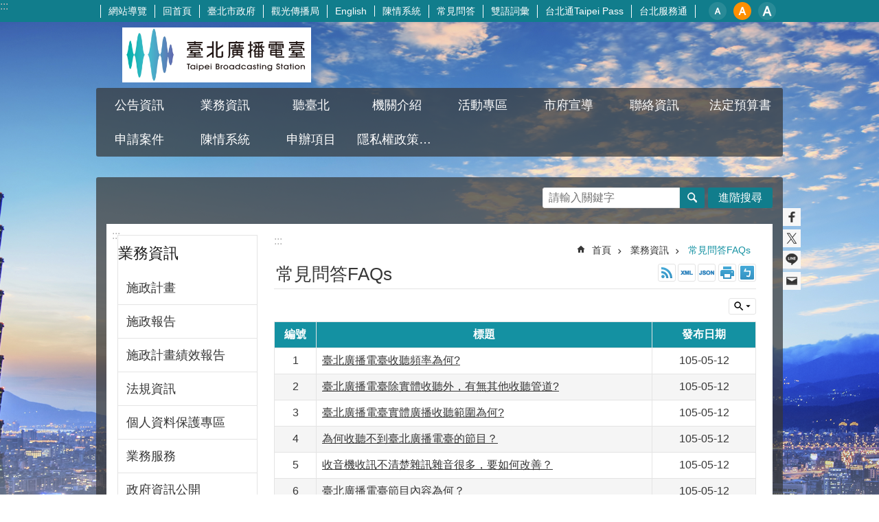

--- FILE ---
content_type: text/html; charset=utf-8
request_url: https://www.radio.gov.taipei/News.aspx?n=69A23544F75FA1E5&sms=7D27E32201D5B7C7
body_size: 26416
content:

<!DOCTYPE html>

<html id="FormHtml" xmlns="http://www.w3.org/1999/xhtml" lang="zh-Hant-TW">
<head id="Head1"><script  src='https://maps.googleapis.com/maps/api/js?key=AIzaSyDh8OOuzmun9cnM6H8-FZjx6qlgqAeiPOo&callback=initMap'></script>
<script> var CCMS_IS_TGOS= false;</script>
<script  src='//www.radio.gov.taipei/Scripts/jquery.min.js'></script>
<script  src='//www.radio.gov.taipei/Scripts/jquery.powertip.min.js'></script>
<link rel='stylesheet' type='text/css'  href='//www.radio.gov.taipei/Scripts/jquery.powertip-dark.min.css'> 
<script  src='//www.radio.gov.taipei/Scripts/jquery.cookie.js'></script>
<script  src='//www.radio.gov.taipei/Scripts/jUtil.js'></script>
<script  src='//www.radio.gov.taipei/Scripts/jGMap.js'></script>
<script  src='//www.radio.gov.taipei/Scripts/fancybox/jquery.fancybox.js'></script>
<link rel='stylesheet' type='text/css'  href='//www.radio.gov.taipei/Scripts/fancybox/jquery.fancybox.css'> 
<script src='//www.radio.gov.taipei/Scripts/hamalightGallery/hamalightGallery.js'></script>
<link rel='stylesheet' type='text/css'  href='//www.radio.gov.taipei/Scripts/hamalightGallery/css/hamalightGallery.css'> 
<script   src='//www.radio.gov.taipei/Scripts/jquery.mousewheel.min.js'></script> 
<script   src='//www.radio.gov.taipei/Scripts/jquery.touchwipe.min.js'></script> 
<script  src='//www.radio.gov.taipei/Scripts/Chart/chart.js'></script> 
<script  src='//www.radio.gov.taipei/Scripts/Chart/chartjs-plugin-datalabels.js'></script> 
<script  src='//www.radio.gov.taipei/Scripts/Chart/chartjs-chart-treemap.min.js'></script> 
<script  src='//www.radio.gov.taipei/Scripts/chart.js'></script> 
<script   src='//www.radio.gov.taipei/js/airdatepicker/datepicker.min.js'></script> 
<script   src='//www.radio.gov.taipei/js/airdatepicker/datepicker.zh-tw.js'></script> 
<script   src='//www.radio.gov.taipei/js/airdatepicker/datepicker.en.js'></script> 
<link rel='stylesheet' type='text/css'  href='//www.radio.gov.taipei/js/airdatepicker/datepicker.min.css'> 
<script   src='//www.radio.gov.taipei/Scripts/Extern.js'></script> 
<script   src='//www.radio.gov.taipei/Scripts/lazyload.js'></script> 
<script>var CCMS_WWWURL='https://www.radio.gov.taipei';var CCMS_LanguageSN=1;var CCMS_SitesSN_Encryption='76DEFC2ADD08BAF1';</script><link href="images/favicon.ico" rel="icon" type="image/x-icon"><meta name="robots" content="noarchive" /><meta http-equiv="X-UA-Compatible" content="IE=edge" /><meta name="viewport" content="width=device-width, initial-scale=1" /><meta http-equiv="Content-Type" content="text/html; charset=utf-8" />
<meta name="DC.Title" content="臺北廣播電臺" />
<meta name="DC.Subject" content="臺北廣播電臺" />
<meta name="DC.Creator" content="臺北廣播電臺" />
<meta name="DC.Publisher" content="臺北廣播電臺" />
<meta name="DC.Date" content="2017-04-26" />
<meta name="DC.Type" content="" />
<meta name="DC.Identifier" content="379660100E" />
<meta name="DC.Description" content="提供臺北廣播電臺發佈的新聞訊息" />
<meta name="DC.Contributor" content="臺北廣播電臺" />
<meta name="DC.Format" content="HTML" />
<meta name="DC.Relation" content="MP-112011" />
<meta name="DC.Source" content="臺北廣播電臺" />
<meta name="DC.Language" content="中文" />
<meta name="DC.Coverage.t.min" content="2017-04-26" />
<meta name="DC.Coverage.t.max" content="2017-05-26" />
<meta name="DC.Rights" content="臺北廣播電臺" />
<meta name="Category.Theme" content="640" />
<meta name="Category.Cake" content="DC2" />
<meta name="Category.Service" content="931" />
<meta name="DC.Keywords" content="" />
<title>
	臺北廣播電臺-常見問答FAQs
</title><link id="likCssGlobal" href="/css/global.css" rel="stylesheet" type="text/css" /><link id="likCssPage" href="/css/page.css" rel="stylesheet" type="text/css" /><link id="likPrint" href="/css/print.css" rel="stylesheet" type="text/css" media="print" /><link id="lnkCssSysDetail" href="/css/sys_detail.css" rel="stylesheet" type="text/css" />
<style>
    /*!
 * froala_editor v3.2.5-1 (https://www.froala.com/wysiwyg-editor)
 * License https://froala.com/wysiwyg-editor/terms/
 * Copyright 2014-2021 Froala Labs
 */
.fr-clearfix::after {clear: both;display: block;content: "";height: 0;}.fr-hide-by-clipping {position: absolute;width: 1px;height: 1px;padding: 0;margin: -1px;overflow: hidden;clip: rect(0, 0, 0, 0);border: 0;}.page-content .fr-img-caption.fr-rounded img, .page-content img.fr-rounded {border-radius: 10px;-moz-border-radius: 10px;-webkit-border-radius: 10px;-moz-background-clip: padding;-webkit-background-clip: padding-box;background-clip: padding-box;}.page-content .fr-img-caption.fr-shadow img, .page-content img.fr-shadow {-webkit-box-shadow: 10px 10px 5px 0 #ccc;-moz-box-shadow: 10px 10px 5px 0 #ccc;box-shadow: 10px 10px 5px 0 #ccc;}.page-content .fr-img-caption.fr-bordered img, .page-content img.fr-bordered {border: solid 5px #ccc;}.page-content img.fr-bordered {-webkit-box-sizing: content-box;-moz-box-sizing: content-box;box-sizing: content-box;}.page-content .fr-img-caption.fr-bordered img {-webkit-box-sizing: border-box;-moz-box-sizing: border-box;box-sizing: border-box;}.page-content {word-wrap: break-word;}.page-content span[style~="color:"] a {color: inherit;}.page-content strong {font-weight: 700;}.page-content hr {clear: both;user-select: none;-o-user-select: none;-moz-user-select: none;-khtml-user-select: none;-webkit-user-select: none;-ms-user-select: none;break-after: always;page-break-after: always;}.page-content .fr-file {position: relative;}.page-content .fr-file::after {position: relative;content: "\1F4CE";font-weight: 400;}.page-content pre {white-space: pre-wrap;word-wrap: break-word;overflow: visible;}.page-content[dir="rtl"] blockquote {border-left: none;border-right: solid 2px #5e35b1;margin-right: 0;padding-right: 5px;padding-left: 0;}.page-content[dir="rtl"] blockquote blockquote {border-color: #00bcd4;}.page-content[dir="rtl"] blockquote blockquote blockquote {border-color: #43a047;}.page-content blockquote {border-left: solid 2px #5e35b1;margin-left: 0;padding-left: 5px;color: #5e35b1;}.page-content blockquote blockquote {border-color: #00bcd4;color: #00bcd4;}.page-content blockquote blockquote blockquote {border-color: #43a047;color: #43a047;}.page-content span.fr-emoticon {font-weight: 400;font-family: "Apple Color Emoji", "Segoe UI Emoji", NotoColorEmoji, "Segoe UI Symbol", "Android Emoji", EmojiSymbols;display: inline;line-height: 0;}.page-content span.fr-emoticon.fr-emoticon-img {background-repeat: no-repeat !important;font-size: inherit;height: 1em;width: 1em;min-height: 20px;min-width: 20px;display: inline-block;margin: -0.1em 0.1em 0.1em;line-height: 1;vertical-align: middle;}.page-content .fr-text-gray {color: #aaa !important;}.page-content .fr-text-bordered {border-top: solid 1px #222;border-bottom: solid 1px #222;padding: 10px 0;}.page-content .fr-text-spaced {letter-spacing: 1px;}.page-content .fr-text-uppercase {text-transform: uppercase;}.page-content .fr-class-highlighted {background-color: #ff0;}.page-content .fr-class-code {border-color: #ccc;border-radius: 2px;-moz-border-radius: 2px;-webkit-border-radius: 2px;-moz-background-clip: padding;-webkit-background-clip: padding-box;background-clip: padding-box;background: #f5f5f5;padding: 10px;font-family: "Courier New", Courier, monospace;}.page-content .fr-class-transparency {opacity: 0.5;}.page-content img {position: relative;max-width: 100%;}.page-content img.fr-dib {margin: 5px auto;display: block;float: none;vertical-align: top;}.page-content img.fr-dib.fr-fil {margin-left: 0;text-align: left;}.page-content img.fr-dib.fr-fir {margin-right: 0;text-align: right;}.page-content img.fr-dii {display: inline-block;float: none;vertical-align: bottom;margin-left: 5px;margin-right: 5px;max-width: calc(100% - (2 * 5px));}.page-content img.fr-dii.fr-fil {float: left;margin: 5px 5px 5px 0;max-width: calc(100% - 5px);}.page-content img.fr-dii.fr-fir {float: right;margin: 5px 0 5px 5px;max-width: calc(100% - 5px);}.page-content span.fr-img-caption {position: relative;max-width: 100%;}.page-content span.fr-img-caption.fr-dib {margin: 5px auto;display: block;float: none;vertical-align: top;}.page-content span.fr-img-caption.fr-dib.fr-fil {margin-left: 0;text-align: left;}.page-content span.fr-img-caption.fr-dib.fr-fir {margin-right: 0;text-align: right;}.page-content span.fr-img-caption.fr-dii {display: inline-block;float: none;vertical-align: bottom;margin-left: 5px;margin-right: 5px;max-width: calc(100% - (2 * 5px));}.page-content span.fr-img-caption.fr-dii.fr-fil {float: left;margin: 5px 5px 5px 0;max-width: calc(100% - 5px);}.page-content span.fr-img-caption.fr-dii.fr-fir {float: right;margin: 5px 0 5px 5px;max-width: calc(100% - 5px);}.page-content .fr-video {text-align: center;position: relative;}.page-content .fr-video.fr-rv {padding-bottom: 56.25%;padding-top: 30px;height: 0;overflow: hidden;}.page-content .fr-video.fr-rv embed, .page-content .fr-video.fr-rv object, .page-content .fr-video.fr-rv > iframe {position: absolute !important;top: 0;left: 0;width: 100%;height: 100%;}.page-content .fr-video > * {-webkit-box-sizing: content-box;-moz-box-sizing: content-box;box-sizing: content-box;max-width: 100%;border: none;}.page-content .fr-video.fr-dvb {display: block;clear: both;}.page-content .fr-video.fr-dvb.fr-fvl {text-align: left;}.page-content .fr-video.fr-dvb.fr-fvr {text-align: right;}.page-content .fr-video.fr-dvi {display: inline-block;}.page-content .fr-video.fr-dvi.fr-fvl {float: left;}.page-content .fr-video.fr-dvi.fr-fvr {float: right;}.page-content a.fr-strong {font-weight: 700;}.page-content a.fr-green {color: green;}.page-content .fr-img-caption {text-align: center;}.page-content .fr-img-caption .fr-img-wrap {padding: 0;margin: auto;text-align: center;width: 100%;}.page-content .fr-img-caption .fr-img-wrap a {display: block;}.page-content .fr-img-caption .fr-img-wrap img {display: block;margin: auto;width: 100%;}.page-content .fr-img-caption .fr-img-wrap > span {margin: auto;display: block;padding: 5px 5px 10px;font-size: 0.875rem;font-weight: initial;-webkit-box-sizing: border-box;-moz-box-sizing: border-box;box-sizing: border-box;-webkit-opacity: 0.9;-moz-opacity: 0.9;opacity: 0.9;width: 100%;text-align: center;}.page-content button.fr-rounded, .page-content input.fr-rounded, .page-content textarea.fr-rounded {border-radius: 10px;-moz-border-radius: 10px;-webkit-border-radius: 10px;-moz-background-clip: padding;-webkit-background-clip: padding-box;background-clip: padding-box;}.page-content button.fr-large, .page-content input.fr-large, .page-content textarea.fr-large {font-size: 1.5rem;}a.page-content.fr-strong {font-weight: 700;}a.page-content.fr-green {color: green;}img.page-content {position: relative;max-width: 100%;}img.page-content.fr-dib {margin: 5px auto;display: block;float: none;vertical-align: top;}img.page-content.fr-dib.fr-fil {margin-left: 0;text-align: left;}img.page-content.fr-dib.fr-fir {margin-right: 0;text-align: right;}img.page-content.fr-dii {display: inline-block;float: none;vertical-align: bottom;margin-left: 5px;margin-right: 5px;max-width: calc(100% - (2 * 5px));}img.page-content.fr-dii.fr-fil {float: left;margin: 5px 5px 5px 0;max-width: calc(100% - 5px);}img.page-content.fr-dii.fr-fir {float: right;margin: 5px 0 5px 5px;max-width: calc(100% - 5px);}span.fr-img-caption.page-content {position: relative;max-width: 100%;}span.fr-img-caption.page-content.fr-dib {margin: 5px auto;display: block;float: none;vertical-align: top;}span.fr-img-caption.page-content.fr-dib.fr-fil {margin-left: 0;text-align: left;}span.fr-img-caption.page-content.fr-dib.fr-fir {margin-right: 0;text-align: right;}span.fr-img-caption.page-content.fr-dii {display: inline-block;float: none;vertical-align: bottom;margin-left: 5px;margin-right: 5px;max-width: calc(100% - (2 * 5px));}span.fr-img-caption.page-content.fr-dii.fr-fil {float: left;margin: 5px 5px 5px 0;max-width: calc(100% - 5px);}span.fr-img-caption.page-content.fr-dii.fr-fir {float: right;margin: 5px 0 5px 5px;max-width: calc(100% - 5px);}span.fr-emoticon {font-weight: normal;font-family: "Apple Color Emoji", "Segoe UI Emoji", "NotoColorEmoji", "Segoe UI Symbol", "Android Emoji", "EmojiSymbols";display: inline;line-height: 0 }span.fr-emoticon.fr-emoticon-img {background-repeat: no-repeat !important;font-size: inherit;height: 1em;width: 1em;min-height: 20px;min-width: 20px;display: inline-block;margin: -.1em .1em .1em;line-height: 1;vertical-align: text-bottom }</style>
         
<!-- Global site tag (gtag.js) - Google Analytics -->
<script async src="https://www.googletagmanager.com/gtag/js?id=UA-110324163-1"></script>
<script>
  window.dataLayer = window.dataLayer || [];
  function gtag(){dataLayer.push(arguments);}
  gtag('js', new Date());

  gtag('config', 'UA-110156454-4', {cookie_flags: 'secure;'});
</script>
<!-- Google tag (gtag.js) -->
<script async src="https://www.googletagmanager.com/gtag/js?id=G-54YRJJLXXK"></script>
<script>
  window.dataLayer = window.dataLayer || [];
  function gtag(){dataLayer.push(arguments);}
  gtag('js', new Date());

  gtag('config', 'G-54YRJJLXXK');
</script>

<!-- Google tag (gtag.js) -->
<script async src="https://www.googletagmanager.com/gtag/js?id=G-E5MF44VWEE"></script>
<script>
  window.dataLayer = window.dataLayer || [];
  function gtag(){dataLayer.push(arguments);}
  gtag('js', new Date());

  gtag('config', 'G-E5MF44VWEE', {
    'url_prefix': CCMS_WWWURL
  });
</script><meta property="og:title" content="常見問答FAQs" />
<meta property="og:type" content="article" />
<meta property="og:url" content="https://www.radio.gov.taipei/News.aspx?n=69A23544F75FA1E5&sms=7D27E32201D5B7C7" />
<meta property="og:site_name" content="臺北廣播電臺" />
<meta property="og:image" content="https://www-ws.gov.taipei/001/Upload/FBsharelogo.jpg" />
</head>
<body id="Formbody" data-js="false"><div class="for_accessibility">
    <style type="text/css">
        .for_accessibility a {
            position: absolute;
            top: 10px;
            left: 10px;
            z-index: 99;
            width: 1px;
            height: 1px;
            white-space: nowrap;
            overflow: hidden;
            color: #000;
        }
            .for_accessibility a:focus {
                width: auto;
                height: auto;
                padding: 6px;
                background-color: #fff;
            }
        .for_accessibility div {
            position: absolute;
            width: 2px;
            height: 2px;
            background-color: transparent;
            opacity: .1
        }
            .for_accessibility h1, .for_accessibility h2 {
                font-size: 0;
                margin: 0;
            }
    </style>
    <a href="#Accesskey_C" class="" title="跳到主要內容區塊">跳到主要內容區塊</a>    <div>
    </div>
    <script>
        var $a = $('.for_accessibility a');
        $a.on('click', function (evt) {
            var $href = $($(this).attr('href')),
                $target = $href.find('a').eq(0).get(0);
            setTimeout(function () { try { $target.focus(); } catch (e) { } }, 0);
        });
    </script>
</div>
<script> document.body.setAttribute("data-js", "true");</script>
   
      
    <form method="post" action="./News.aspx?n=69A23544F75FA1E5&amp;sms=7D27E32201D5B7C7&amp;Create=1" id="form1">
<div class="aspNetHidden">
<input type="hidden" name="__VIEWSTATE" id="__VIEWSTATE" value="4WbNmwZJeZJagLT/MBwgFN5uk1/6cg8XwTnZ4r2dfXLYSmxYmiE2TpL1pFPNsSEm4G40Gdqj3x1t7oAdwpDW045DMn6j2vLmbbhTPHfK0oHwulYSt8HT+RpIMdMHxC+aCT5eM/SoippS8B+mumL6V3VItpYuLWzMmYmLSV5fpBG+SaH6diPsORh5uilCuMZVhI7r4huIiE+Jsdu8DZIqNwKFbmzCyqZww5e+9aKl5AHJuIsf8L8FKelie1Uph/cGc0tWkIH2U2GpAYiKE0in8MXlbnacU3iQejc2cW1N20h0E/l1bqCzVlTTomC+p/DbmSRDJdEm+9FdXbniND1OZyaIvT6jSzrbKp/cRxDsKpHRMFTNq9Cnby9kyGZh28nicfnklxNutxWPhK+2Ya5B03UVOuASqfuog+eMEF6VZJZ/LIpFFLacYQDxn8vEGT51rItzgL2jaHtdNYYKvegw8CrwsiZG/sPzsU0FnZDrteA9FuVX4/Xjl6EZ22Y2+GFfGYHqFblaqETGH7+DPjgd+s683htWMhgj0l80saNx+MVQ7PmTEXITYUsk0Rsy17E7RXDkO7bo0dd+I4By/9nvIUDmS1A8fezpex41rtLuR6SPpZqSGfEFyoP6y0zli28mi6bP07Qqt12W4ITsR7/vhYwsSPmq+wVa1B/YvfG6XEdLsNNh1FfoeXA+XA9fFhkP+IERrNoiKaVvqauao5CheKHMpAU/qIQjZe78+qu3vMaO6oL3Q8sWjHGKlNGzwASsSyxQYnLF0/9T41PcmD0QTHUuXfrvveVZ4H2PPAHsf3KBZctqM56kRzqIXnBZ13WfQEkNizSYtBVEkBEj1adVAM6GMPjgbWVNUyFTRVw8gPnFEO9Is8zIOSjnAdYADPBdDB15MH9/Dbh6/ReKzG3nmX9O99Dma4T/UbTbrBH6m2/msfIuMmvgso4bfztPNunaItWnNLX544yBBnfOxX/Kn+7RuC9jabViFcH8ux7u2MORyI60Q0Fse85kOGbCMWTA2xVpUIsxq5lbysebjZI+xXYLcD7+ONOzqRDXwkHBK+SV8e2/OMB4jN8kZ+ZZnJPRXU6lqtDw+qf1xTN7bMA49b7sdjWcvzCbrPDB3IaUzXH8UoiuiUSAdEI/bbKHk1Flp6LmPDiPMaAqyLtXVH1HuOlw2rzjnJ7qrVxMDBbeqVi8Y5R4ruww8m0ucos2eFrRIio3r1DyvuPp1B765OQGektO85u5K3pQx3obcEcf88uevVyssrBxv+ps/[base64]/362n03SMUYOM7mgiKmpCKeDYcbQxWHx/p4d4RhqBzjaU1+SVSp1g0ndGGFwb1t7I5E59yfFgRr15BsvlCzN8ySGkn+UXZwLTXObFq5NhJ7jRph3SyJLy9Nvl8TORKFPsfmgQ6ma4FVku3LiwvMRlN7+FrG3q9OPfE/7MnhWZVF/S4DMIQPAKif4Njx2zmjHHjJhi0QualIQFBLcdaOVxqJk3hUnB2XBjDK/ONC2KGxrVeRsR2lFIZUepqImiXKXia1q/VoL4SzYr8Ez+fqPQ5RjPcMGQ143N8HvCX4aF+YgkR01XZs0XqsaWfIMu1L1t54at58w==" />
</div>

        <!--主選單 結束-->
        <!--標題-->

        <div class="title">
            
        </div>
                
        
        
        
        
     <div class="group sys-root" data-func="{&#39;datePicker&#39;:{&#39;language&#39;:&#39;zh-tw&#39;,&#39;navTitles&#39;:{&#39;days&#39;:&#39;&lt;i>民國 rrr 年&lt;/i> &amp;nbsp; MM&#39;,&#39;months&#39;:&#39;民國 rrr 年&#39;,&#39;years&#39;:&#39;民國 rrr1 至 rrr2 年&#39;}}}" data-nojs="您的瀏覽器似乎不支援 JavaScript 語法，但沒關係，這並不會影響到內容的陳述。如需要選擇適合您的字級大小，可利用鍵盤 Ctrl + (+)放大 (-)縮小。如需要回到上一頁，可使用瀏覽器提供的 Alt + 左方向鍵(←)。如需要列印，可利用鍵盤 Ctrl + p 使用瀏覽器提供的列印功能。" data-type="3" data-child="3"><div class="in"><div class="ct"><div class="in"> <div class="group base-mobile" data-func="{&#39;toggleBtn&#39;:{&#39;addHd&#39;:true},&#39;forNCC&#39;:{}}" data-index="1" data-type="3" data-child="6"><div class="in"><div class="ct"><div class="in"> <div class="area-form search" data-index="1" data-type="0" data-child="1"><div class="in"><div class="ct"><div class="in"><div class="fieldset">
  <span class="search"><label for="tbx_e4c97ce5901542d6b2db433fa4bc56e2" style="font-size: 0em;"><span>搜尋</span></label><input id="tbx_e4c97ce5901542d6b2db433fa4bc56e2" data-search="btn_e4c97ce5901542d6b2db433fa4bc56e2" type="search" autocomplete="off" placeholder="請輸入關鍵字" title="請輸入關鍵字"></span>
  <span class="submit"><a href="#" class='CCMS_SearchBtn' data-search="btn_e4c97ce5901542d6b2db433fa4bc56e2" title="搜尋" >搜尋</a></span>
</div>
<div class="list">
  <ul data-index="1" data-child="0">
  </ul>
</div>
<script >
$(function () {
    $('#tbx_e4c97ce5901542d6b2db433fa4bc56e2').on("keydown", function (event) {
        if (event.which == 13) {
             doSearch($('#tbx_e4c97ce5901542d6b2db433fa4bc56e2'));
            return false;
        }
    });
});
</script>
</div></div><div class="ft"><div class="in"><ul data-index="1" data-child="1">
  <li data-index="1" class="advanced"><span><a target="_blank" href="https://www.google.com.tw/advanced_search?hl=zh-Hant-TW&as_sitesearch=https://www.radio.gov.taipei" title="進階搜尋[另開新視窗]">進階搜尋</a></span></li>
</ul>
</div></div></div></div> <div class="list-text share" data-index="2" data-type="0" data-child="2"><div class="in"><div class="hd"><div class="in"><div   data-index="0"  class="h4"  >		<span  ><a  href="#"   title="分享" >分享</a></span></div></div></div><div class="ct"><div class="in"><noscript>您的瀏覽器不支援JavaScript功能，若網頁功能無法正常使用時，請開啟瀏覽器JavaScript狀態</noscript><ul data-index="1" data-child="5"><li   data-index="1"  class="facebook"  >		<span  ><a  href="javascript: void(window.open('http://www.facebook.com/share.php?u='.concat(encodeURIComponent(location.href)) ));"   title="分享至 Facebook[另開新視窗]"  target="_self" >分享至 Facebook[另開新視窗]</a></span></li><li   data-index="2"  class="plurk"  >		<span  ><a  href="javascript: void(window.open('http://www.plurk.com/?qualifier=shares&status='.concat(encodeURIComponent(location.href)) ));"   title="分享至 Plurk[另開新視窗]"  target="_self" >分享至 Plurk[另開新視窗]</a></span></li><li   data-index="3"  class="twitter"  >		<span  ><a  href="javascript: void(window.open('http://twitter.com/home/?status='.concat(encodeURIComponent(document.title)) .concat(' ') .concat(encodeURIComponent(location.href))));"   title="分享至 twitter[另開新視窗]"  target="_self" >分享至 twitter[另開新視窗]</a></span></li><li   data-index="4"  class="line"  >		<span  ><a  href="javascript: void(window.open('http://line.naver.jp/R/msg/text/?'.concat(encodeURIComponent(location.href)) ));"   title="分享至 line[另開新視窗]"  target="_self" >分享至 line[另開新視窗]</a></span></li><li   data-index="5"  class="email"  >		<span  ><a  href="javascript:  void(window.open('mailto:?subject=' + encodeURIComponent(document.title) + '&amp;body=' +  encodeURIComponent(document.URL)));"   title="分享至 email[另開新視窗]"  target="_self" >分享至 email[另開新視窗]</a></span></li></ul>
</div></div></div></div> <div class="group-list nav" data-func="{&#39;majorNavMobile&#39;:{}}" data-index="3" data-type="4" data-child="12"><div class="in"><div class="ct"><div class="in"><ul data-index="1" data-child="12"><li data-index="1"> <div class="group nav" data-index="1" data-type="3" data-child="1"><div class="in"><div class="hd"><div class="in"><div   data-index="0"  class="h3"  >		<span  ><a  href="Content_List.aspx?n=E10B4D954629A8B4"      title="公告資訊" >公告資訊</a></span></div></div></div><div class="ct"><div class="in"> <div class="list-text nav" data-index="1" data-type="0" data-child="1"><div class="in"><div class="ct"><div class="in"><ul data-index="1" data-child="2"><li   data-index="1"  >		<span  ><a  href="News.aspx?n=955E4E4478C79B7F&sms=3FE4453D82B9DD3A"      title="新聞稿" >新聞稿</a></span></li><li   data-index="2"  >		<span  ><a  href="News.aspx?n=C8F29A846C470A9E&sms=66163A63664DC9AC"      title="最新消息" >最新消息</a></span></li></ul>
</div></div></div></div></div></div></div></div></li><li data-index="2"> <div class="group nav" data-index="2" data-type="3" data-child="1"><div class="in"><div class="hd"><div class="in"><div   data-index="0"  class="h3"  >		<span  ><a  href="Content_List.aspx?n=76BD523D67279065"      title="業務資訊" >業務資訊</a></span></div></div></div><div class="ct"><div class="in"> <div class="list-text nav" data-index="1" data-type="0" data-child="1"><div class="in"><div class="ct"><div class="in"><ul data-index="1" data-child="15"><li   data-index="1"  >		<span  ><a  href="News.aspx?n=0D9C3FAA1367281C&sms=872F766B5D49E1B4"      title="施政計畫" >施政計畫</a></span></li><li   data-index="2"  >		<span  ><a  href="News.aspx?n=4F8B0450689498B5&sms=17932D0C9EBF0A05"      title="施政報告" >施政報告</a></span></li><li   data-index="3"  >		<span  ><a  href="News.aspx?n=2AA59EACE3AA7E05&sms=C7C6ECFED1F10E09"      title="施政計畫績效報告" >施政計畫績效報告</a></span></li><li   data-index="4"  >		<span  ><a  href="cp.aspx?n=65E394595243E02F"      title="法規資訊" >法規資訊</a></span></li><li   data-index="5"  >		<span  ><a  href="cp.aspx?n=AA1A468F86B0B527"      title="個人資料保護專區" >個人資料保護專區</a></span></li><li   data-index="6"  >		<span  ><a  href="cp.aspx?n=A2B42ECD7C170800"      title="業務服務" >業務服務</a></span></li><li   data-index="7"  >		<span  ><a  href="cp.aspx?n=A701CC3545FDC59A"      title="政府資訊公開" >政府資訊公開</a></span></li><li   data-index="8"  >		<span  ><a  href="News.aspx?n=69A23544F75FA1E5&sms=7D27E32201D5B7C7"      title="常見問答FAQs" >常見問答FAQs</a></span></li><li   data-index="9"  >		<span  ><a  href="cp.aspx?n=A4A14F427CD766D9"      title="文宣品及出版品" >文宣品及出版品</a></span></li><li   data-index="10"  >		<span  ><a  href="Content_List.aspx?n=BD667000957BBBD4"      title="政策宣導統計" >政策宣導統計</a></span></li><li   data-index="11"  >		<span  ><a  href="Content_List.aspx?n=3E79C3A366859335"      title="公文公開專區" >公文公開專區</a></span></li><li   data-index="12"  >		<span  ><a  href="News.aspx?n=8193C91146954245&sms=8FC3B90D87F29EBA"      title="預決算" >預決算</a></span></li><li   data-index="13"  >		<span  ><a  href="News.aspx?n=ABE6178A12696AD9&sms=4FF815E327233E5D"      title="會計月報" >會計月報</a></span></li><li   data-index="14"  >		<span  ><a  href="cp.aspx?n=7BD0A5B128B38090"      title="性騷擾防治專區" >性騷擾防治專區</a></span></li><li   data-index="15"  >		<span  ><a  href="News.aspx?n=9D7A53683A3AB5F4&sms=F4CE5724A1576E54"      title="勞工權益申訴公告" >勞工權益申訴公告</a></span></li></ul>
</div></div></div></div></div></div></div></div></li><li data-index="3"> <div class="group nav" data-index="3" data-type="3" data-child="1"><div class="in"><div class="hd"><div class="in"><div   data-index="0"  class="h3"  >		<span  ><a  href="https://tradio.gov.taipei/"      title="[另開新視窗]聽臺北"  target="_blank" >聽臺北</a></span></div></div></div><div class="ct"><div class="in"> <div class="list-text nav" data-index="1" data-type="0"><div class="in"><div class="ct"><div class="in"></div></div></div></div></div></div></div></div></li><li data-index="4"> <div class="group nav" data-index="4" data-type="3" data-child="1"><div class="in"><div class="hd"><div class="in"><div   data-index="0"  class="h3"  >		<span  ><a  href="Content_List.aspx?n=70240C1BDD0CD2F9"      title="機關介紹" >機關介紹</a></span></div></div></div><div class="ct"><div class="in"> <div class="list-text nav" data-index="1" data-type="0" data-child="1"><div class="in"><div class="ct"><div class="in"><ul data-index="1" data-child="12"><li   data-index="1"  >		<span  ><a  href="cp.aspx?n=7A8CAFFB4F65164B"      title="歷史沿革" >歷史沿革</a></span></li><li   data-index="2"  >		<span  ><a  href="cp.aspx?n=5758687B2108F57F"      title="組織架構" >組織架構</a></span></li><li   data-index="3"  >		<span  ><a  href="cp.aspx?n=ED19FACE51F59E91"      title="業務職掌" >業務職掌</a></span></li><li   data-index="4"  >		<span  ><a  href="cp.aspx?n=A92224BF5EEA8B0F"      title="首長介紹" >首長介紹</a></span></li><li   data-index="5"  >		<span  ><a  href="cp.aspx?n=645BA405B4CA04B9"      title="臺本部" >臺本部</a></span></li><li   data-index="6"  >		<span  ><a  href="cp.aspx?n=97B61132402830D1"      title="節目課" >節目課</a></span></li><li   data-index="7"  >		<span  ><a  href="cp.aspx?n=BE5F95769FF97B8F"      title="工程課" >工程課</a></span></li><li   data-index="8"  >		<span  ><a  href="cp.aspx?n=0041A1CB4EFE1018"      title="行政課" >行政課</a></span></li><li   data-index="9"  >		<span  ><a  href="cp.aspx?n=01758EB6A97A4A4A"      title="會計室" >會計室</a></span></li><li   data-index="10"  >		<span  ><a  href="cp.aspx?n=BCB501257A40F7DB"      title="人事機構" >人事機構</a></span></li><li   data-index="11"  >		<span  ><a  href="News.aspx?n=7D77192A99B1F0E4&sms=18C486D45F2F2548"      title="大事紀" >大事紀</a></span></li><li   data-index="12"  >		<span  ><a  href="cp.aspx?n=A36D8F652989E28D"      title="聯絡資訊" >聯絡資訊</a></span></li></ul>
</div></div></div></div></div></div></div></div></li><li data-index="5"> <div class="group nav" data-index="5" data-type="3" data-child="1"><div class="in"><div class="hd"><div class="in"><div   data-index="0"  class="h3"  >		<span  ><a  href="Content_List.aspx?n=B5B113DDB12B62CA"      title="活動專區" >活動專區</a></span></div></div></div><div class="ct"><div class="in"> <div class="list-text nav" data-index="1" data-type="0" data-child="1"><div class="in"><div class="ct"><div class="in"><ul data-index="1" data-child="3"><li   data-index="1"  >		<span  ><a  href="Content_List.aspx?n=5C3C7D074115CB32"      title="活動訊息" >活動訊息</a></span></li><li   data-index="2"  >		<span  ><a  href="Content_List.aspx?n=8A00C2E47364EB23"      title="臺慶專區" >臺慶專區</a></span></li><li   data-index="3"  >		<span  ><a  href="News_Photo.aspx?n=D51930BC4BE5DD8D&sms=C40B0AD278E34D64"      title="本臺活動花絮" >本臺活動花絮</a></span></li></ul>
</div></div></div></div></div></div></div></div></li><li data-index="6"> <div class="group nav" data-index="6" data-type="3" data-child="1"><div class="in"><div class="hd"><div class="in"><div   data-index="0"  class="h3"  >		<span  ><a  href="News_Link.aspx?n=CB1B4ED96D1AC270&sms=51008BF2D7F01733"      title="市府宣導" >市府宣導</a></span></div></div></div><div class="ct"><div class="in"> <div class="list-text nav" data-index="1" data-type="0"><div class="in"><div class="ct"><div class="in"></div></div></div></div></div></div></div></div></li><li data-index="7"> <div class="group nav" data-index="7" data-type="3" data-child="1"><div class="in"><div class="hd"><div class="in"><div   data-index="0"  class="h3"  >		<span  ><a  href="ct.asp?xItem=46585998&ctNode=64233&mp=112011"      title="聯絡資訊" >聯絡資訊</a></span></div></div></div><div class="ct"><div class="in"> <div class="list-text nav" data-index="1" data-type="0"><div class="in"><div class="ct"><div class="in"></div></div></div></div></div></div></div></div></li><li data-index="8"> <div class="group nav" data-index="8" data-type="3" data-child="1"><div class="in"><div class="hd"><div class="in"><div   data-index="0"  class="h3"  >		<span  ><a  href="News.aspx?n=689C0B7513FEF833&sms=2F001C6D4199688B"      title="法定預算書" >法定預算書</a></span></div></div></div><div class="ct"><div class="in"> <div class="list-text nav" data-index="1" data-type="0"><div class="in"><div class="ct"><div class="in"></div></div></div></div></div></div></div></div></li><li data-index="9"> <div class="group nav" data-index="9" data-type="3" data-child="1"><div class="in"><div class="hd"><div class="in"><div   data-index="0"  class="h3"  >		<span  ><a  href="cp.aspx?n=B0939772DA0CDF1B"      title="申請案件" >申請案件</a></span></div></div></div><div class="ct"><div class="in"> <div class="list-text nav" data-index="1" data-type="0"><div class="in"><div class="ct"><div class="in"></div></div></div></div></div></div></div></div></li><li data-index="10"> <div class="group nav" data-index="10" data-type="3" data-child="1"><div class="in"><div class="hd"><div class="in"><div   data-index="0"  class="h3"  >		<span  ><a  href="https://1999.gov.taipei/"      title="[另開新視窗]陳情系統"  target="_blank" >陳情系統</a></span></div></div></div><div class="ct"><div class="in"> <div class="list-text nav" data-index="1" data-type="0"><div class="in"><div class="ct"><div class="in"></div></div></div></div></div></div></div></div></li><li data-index="11"> <div class="group nav" data-index="11" data-type="3" data-child="1"><div class="in"><div class="hd"><div class="in"><div   data-index="0"  class="h3"  >		<span  ><a  href="News.aspx?n=D59664BE4DB6C217&sms=49C4B79AEA5DACD1"      title="申辦項目" >申辦項目</a></span></div></div></div><div class="ct"><div class="in"> <div class="list-text nav" data-index="1" data-type="0"><div class="in"><div class="ct"><div class="in"></div></div></div></div></div></div></div></div></li><li data-index="12"> <div class="group nav" data-index="12" data-type="3" data-child="1"><div class="in"><div class="hd"><div class="in"><div   data-index="0"  class="h3"  >		<span  ><a  href="News.aspx?n=A65885AA01B4A823&sms=11B95FD86CEA9A20"      title="隱私權政策及資訊安全政策" >隱私權政策及資訊安全政策</a></span></div></div></div><div class="ct"><div class="in"> <div class="list-text nav" data-index="1" data-type="0"><div class="in"><div class="ct"><div class="in"></div></div></div></div></div></div></div></div></li></ul></div></div></div></div> <div class="list-text hot-key-word" data-index="4" data-type="0"><div class="in"><div class="hd"><div class="in"><div   data-index="0"  class="h4"  >		<span  ><a   title="熱門關鍵字" >熱門關鍵字</a></span></div></div></div><div class="ct"><div class="in"></div></div></div></div> <div class="list-text link" data-index="5" data-type="0" data-child="1"><div class="in"><div class="hd"><div class="in"><div   data-index="0"  class="h4"  >		<span  ><a   title="上方連結" >上方連結</a></span></div></div></div><div class="ct"><div class="in"><ul data-index="1" data-child="10"><li   data-index="1"  >		<span  ><a  href="sitemap.aspx?n=8191CF05AFBFF3D3"   title="網站導覽" >網站導覽</a></span></li><li   data-index="2"  >		<span  ><a  href="Default.aspx"   title="回首頁" >回首頁</a></span></li><li   data-index="3"  >		<span  ><a  href="http://www.gov.taipei/"   title="[另開新視窗]臺北市政府"  target="_blank" >臺北市政府</a></span></li><li   data-index="4"  >		<span  ><a  href="http://www.tpedoit.gov.taipei/"   title="[另開新視窗]觀光傳播局"  target="_blank" >觀光傳播局</a></span></li><li   data-index="5"  >		<span  ><a  href="http://english.tbs.gov.taipei/"   title="[另開新視窗]English"  target="_blank" >English</a></span></li><li   data-index="6"  >		<span  ><a  href="https://1999.gov.taipei/"   title="[另開新視窗]陳情系統"  target="_blank" >陳情系統</a></span></li><li   data-index="7"  >		<span  ><a  href="News.aspx?n=69A23544F75FA1E5&sms=7D27E32201D5B7C7"   title="常見問答" >常見問答</a></span></li><li   data-index="8"  >		<span  ><a  href="http://bilingual.gov.taipei/"   title="[另開新視窗]雙語詞彙"  target="_blank" >雙語詞彙</a></span></li><li   data-index="9"  >		<span  ><a  href="https://id.taipei"   title="[另開新視窗]台北通Taipei Pass"  target="_blank" >台北通Taipei Pass</a></span></li><li   data-index="10"  >		<span  ><a  href="https://service.taipei/"   title="[另開新視窗]台北服務通"  target="_blank" >台北服務通</a></span></li></ul>
</div></div></div></div> <div class="list-text link" data-index="6" data-type="0"><div class="in"><div class="hd"><div class="in"><div   data-index="0"  class="h4"  >		<span  ><a   title="下方連結" >下方連結</a></span></div></div></div><div class="ct"><div class="in"></div></div></div></div></div></div></div></div> <div class="group base-extend" data-index="2" data-type="3" data-child="3"><div class="in"><div class="ct"><div class="in"> <div class="simple-text accesskey" data-type="0" data-child="1"><div class="in"><div class="ct"><div class="in"><span><a href="#Accesskey_U" id="Accesskey_U" accesskey="U" title="上方選單連結區，此區塊列有本網站的主要連結">:::</a></span></div></div></div></div> <div class="group default info" data-index="1" data-type="3" data-child="2"><div class="in"><div class="ct"><div class="in"> <div class="list-text link" data-index="1" data-type="0" data-child="1"><div class="in"><div class="hd"><div class="in"><div   data-index="0"  class="h4"  >		<span  ><a   title="上方連結" >上方連結</a></span></div></div></div><div class="ct"><div class="in"><ul data-index="1" data-child="10"><li   data-index="1"  >		<span  ><a  href="sitemap.aspx?n=8191CF05AFBFF3D3"   title="網站導覽" >網站導覽</a></span></li><li   data-index="2"  >		<span  ><a  href="Default.aspx"   title="回首頁" >回首頁</a></span></li><li   data-index="3"  >		<span  ><a  href="http://www.gov.taipei/"   title="[另開新視窗]臺北市政府"  target="_blank" >臺北市政府</a></span></li><li   data-index="4"  >		<span  ><a  href="http://www.tpedoit.gov.taipei/"   title="[另開新視窗]觀光傳播局"  target="_blank" >觀光傳播局</a></span></li><li   data-index="5"  >		<span  ><a  href="http://english.tbs.gov.taipei/"   title="[另開新視窗]English"  target="_blank" >English</a></span></li><li   data-index="6"  >		<span  ><a  href="https://1999.gov.taipei/"   title="[另開新視窗]陳情系統"  target="_blank" >陳情系統</a></span></li><li   data-index="7"  >		<span  ><a  href="News.aspx?n=69A23544F75FA1E5&sms=7D27E32201D5B7C7"   title="常見問答" >常見問答</a></span></li><li   data-index="8"  >		<span  ><a  href="http://bilingual.gov.taipei/"   title="[另開新視窗]雙語詞彙"  target="_blank" >雙語詞彙</a></span></li><li   data-index="9"  >		<span  ><a  href="https://id.taipei"   title="[另開新視窗]台北通Taipei Pass"  target="_blank" >台北通Taipei Pass</a></span></li><li   data-index="10"  >		<span  ><a  href="https://service.taipei/"   title="[另開新視窗]台北服務通"  target="_blank" >台北服務通</a></span></li></ul>
</div></div></div></div> <div class="list-text font-size" data-func="{&#39;fontSize&#39;:{}}" data-index="2" data-type="0" data-child="1"><div class="in"><div class="hd"><div class="in"><div   data-index="0"  class="h4"  >		<span  ><a  href="#"   title="字級" >字級</a></span></div></div></div><div class="ct"><div class="in"><ul data-index="1" data-child="3"><li   data-index="1"  class="small"  >		<span  ><a  href="#"   role="button"  title="小 字級" >小</a></span></li><li   data-index="2"  class="medium"  >		<span  ><a  href="#"   role="button"  title="中 字級" >中</a></span></li><li   data-index="3"  class="large"  >		<span  ><a  href="#"   role="button"  title="大 字級" >大</a></span></li></ul>
</div></div></div></div></div></div></div></div> <div class="simple-text major-logo" data-index="2" data-type="0" data-child="1"><div class="in"><div class="ct"><div class="in"><h1><a href="Default.aspx" title="返回 臺北廣播電臺 首頁">臺北廣播電臺</a></h1></div></div></div></div> <div class="group-list nav" data-func="{&#39;hud&#39;:{},&#39;majorNavHorizontal&#39;:{},&#39;setNavWidth&#39;:{}}" data-index="3" data-type="4" data-child="12"><div class="in"><div class="ct"><div class="in"><ul data-index="1" data-child="12"><li data-index="1"> <div class="group nav" data-index="1" data-type="3" data-child="1"><div class="in"><div class="hd"><div class="in"><div   data-index="0"  class="h3"  >		<span  ><a  href="Content_List.aspx?n=E10B4D954629A8B4"      title="公告資訊" >公告資訊</a></span></div></div></div><div class="ct"><div class="in"> <div class="list-text nav" data-index="1" data-type="0" data-child="1"><div class="in"><div class="ct"><div class="in"><ul data-index="1" data-child="2"><li   data-index="1"  >		<span  ><a  href="News.aspx?n=955E4E4478C79B7F&sms=3FE4453D82B9DD3A"      title="新聞稿" >新聞稿</a></span></li><li   data-index="2"  >		<span  ><a  href="News.aspx?n=C8F29A846C470A9E&sms=66163A63664DC9AC"      title="最新消息" >最新消息</a></span></li></ul>
</div></div></div></div></div></div></div></div></li><li data-index="2"> <div class="group nav" data-index="2" data-type="3" data-child="1"><div class="in"><div class="hd"><div class="in"><div   data-index="0"  class="h3"  >		<span  ><a  href="Content_List.aspx?n=76BD523D67279065"      title="業務資訊" >業務資訊</a></span></div></div></div><div class="ct"><div class="in"> <div class="list-text nav" data-index="1" data-type="0" data-child="1"><div class="in"><div class="ct"><div class="in"><ul data-index="1" data-child="15"><li   data-index="1"  >		<span  ><a  href="News.aspx?n=0D9C3FAA1367281C&sms=872F766B5D49E1B4"      title="施政計畫" >施政計畫</a></span></li><li   data-index="2"  >		<span  ><a  href="News.aspx?n=4F8B0450689498B5&sms=17932D0C9EBF0A05"      title="施政報告" >施政報告</a></span></li><li   data-index="3"  >		<span  ><a  href="News.aspx?n=2AA59EACE3AA7E05&sms=C7C6ECFED1F10E09"      title="施政計畫績效報告" >施政計畫績效報告</a></span></li><li   data-index="4"  >		<span  ><a  href="cp.aspx?n=65E394595243E02F"      title="法規資訊" >法規資訊</a></span></li><li   data-index="5"  >		<span  ><a  href="cp.aspx?n=AA1A468F86B0B527"      title="個人資料保護專區" >個人資料保護專區</a></span></li><li   data-index="6"  >		<span  ><a  href="cp.aspx?n=A2B42ECD7C170800"      title="業務服務" >業務服務</a></span></li><li   data-index="7"  >		<span  ><a  href="cp.aspx?n=A701CC3545FDC59A"      title="政府資訊公開" >政府資訊公開</a></span></li><li   data-index="8"  >		<span  ><a  href="News.aspx?n=69A23544F75FA1E5&sms=7D27E32201D5B7C7"      title="常見問答FAQs" >常見問答FAQs</a></span></li><li   data-index="9"  >		<span  ><a  href="cp.aspx?n=A4A14F427CD766D9"      title="文宣品及出版品" >文宣品及出版品</a></span></li><li   data-index="10"  >		<span  ><a  href="Content_List.aspx?n=BD667000957BBBD4"      title="政策宣導統計" >政策宣導統計</a></span></li><li   data-index="11"  >		<span  ><a  href="Content_List.aspx?n=3E79C3A366859335"      title="公文公開專區" >公文公開專區</a></span></li><li   data-index="12"  >		<span  ><a  href="News.aspx?n=8193C91146954245&sms=8FC3B90D87F29EBA"      title="預決算" >預決算</a></span></li><li   data-index="13"  >		<span  ><a  href="News.aspx?n=ABE6178A12696AD9&sms=4FF815E327233E5D"      title="會計月報" >會計月報</a></span></li><li   data-index="14"  >		<span  ><a  href="cp.aspx?n=7BD0A5B128B38090"      title="性騷擾防治專區" >性騷擾防治專區</a></span></li><li   data-index="15"  >		<span  ><a  href="News.aspx?n=9D7A53683A3AB5F4&sms=F4CE5724A1576E54"      title="勞工權益申訴公告" >勞工權益申訴公告</a></span></li></ul>
</div></div></div></div></div></div></div></div></li><li data-index="3"> <div class="group nav" data-index="3" data-type="3" data-child="1"><div class="in"><div class="hd"><div class="in"><div   data-index="0"  class="h3"  >		<span  ><a  href="https://tradio.gov.taipei/"      title="[另開新視窗]聽臺北"  target="_blank" >聽臺北</a></span></div></div></div><div class="ct"><div class="in"> <div class="list-text nav" data-index="1" data-type="0"><div class="in"><div class="ct"><div class="in"></div></div></div></div></div></div></div></div></li><li data-index="4"> <div class="group nav" data-index="4" data-type="3" data-child="1"><div class="in"><div class="hd"><div class="in"><div   data-index="0"  class="h3"  >		<span  ><a  href="Content_List.aspx?n=70240C1BDD0CD2F9"      title="機關介紹" >機關介紹</a></span></div></div></div><div class="ct"><div class="in"> <div class="list-text nav" data-index="1" data-type="0" data-child="1"><div class="in"><div class="ct"><div class="in"><ul data-index="1" data-child="12"><li   data-index="1"  >		<span  ><a  href="cp.aspx?n=7A8CAFFB4F65164B"      title="歷史沿革" >歷史沿革</a></span></li><li   data-index="2"  >		<span  ><a  href="cp.aspx?n=5758687B2108F57F"      title="組織架構" >組織架構</a></span></li><li   data-index="3"  >		<span  ><a  href="cp.aspx?n=ED19FACE51F59E91"      title="業務職掌" >業務職掌</a></span></li><li   data-index="4"  >		<span  ><a  href="cp.aspx?n=A92224BF5EEA8B0F"      title="首長介紹" >首長介紹</a></span></li><li   data-index="5"  >		<span  ><a  href="cp.aspx?n=645BA405B4CA04B9"      title="臺本部" >臺本部</a></span></li><li   data-index="6"  >		<span  ><a  href="cp.aspx?n=97B61132402830D1"      title="節目課" >節目課</a></span></li><li   data-index="7"  >		<span  ><a  href="cp.aspx?n=BE5F95769FF97B8F"      title="工程課" >工程課</a></span></li><li   data-index="8"  >		<span  ><a  href="cp.aspx?n=0041A1CB4EFE1018"      title="行政課" >行政課</a></span></li><li   data-index="9"  >		<span  ><a  href="cp.aspx?n=01758EB6A97A4A4A"      title="會計室" >會計室</a></span></li><li   data-index="10"  >		<span  ><a  href="cp.aspx?n=BCB501257A40F7DB"      title="人事機構" >人事機構</a></span></li><li   data-index="11"  >		<span  ><a  href="News.aspx?n=7D77192A99B1F0E4&sms=18C486D45F2F2548"      title="大事紀" >大事紀</a></span></li><li   data-index="12"  >		<span  ><a  href="cp.aspx?n=A36D8F652989E28D"      title="聯絡資訊" >聯絡資訊</a></span></li></ul>
</div></div></div></div></div></div></div></div></li><li data-index="5"> <div class="group nav" data-index="5" data-type="3" data-child="1"><div class="in"><div class="hd"><div class="in"><div   data-index="0"  class="h3"  >		<span  ><a  href="Content_List.aspx?n=B5B113DDB12B62CA"      title="活動專區" >活動專區</a></span></div></div></div><div class="ct"><div class="in"> <div class="list-text nav" data-index="1" data-type="0" data-child="1"><div class="in"><div class="ct"><div class="in"><ul data-index="1" data-child="3"><li   data-index="1"  >		<span  ><a  href="Content_List.aspx?n=5C3C7D074115CB32"      title="活動訊息" >活動訊息</a></span></li><li   data-index="2"  >		<span  ><a  href="Content_List.aspx?n=8A00C2E47364EB23"      title="臺慶專區" >臺慶專區</a></span></li><li   data-index="3"  >		<span  ><a  href="News_Photo.aspx?n=D51930BC4BE5DD8D&sms=C40B0AD278E34D64"      title="本臺活動花絮" >本臺活動花絮</a></span></li></ul>
</div></div></div></div></div></div></div></div></li><li data-index="6"> <div class="group nav" data-index="6" data-type="3" data-child="1"><div class="in"><div class="hd"><div class="in"><div   data-index="0"  class="h3"  >		<span  ><a  href="News_Link.aspx?n=CB1B4ED96D1AC270&sms=51008BF2D7F01733"      title="市府宣導" >市府宣導</a></span></div></div></div><div class="ct"><div class="in"> <div class="list-text nav" data-index="1" data-type="0"><div class="in"><div class="ct"><div class="in"></div></div></div></div></div></div></div></div></li><li data-index="7"> <div class="group nav" data-index="7" data-type="3" data-child="1"><div class="in"><div class="hd"><div class="in"><div   data-index="0"  class="h3"  >		<span  ><a  href="ct.asp?xItem=46585998&ctNode=64233&mp=112011"      title="聯絡資訊" >聯絡資訊</a></span></div></div></div><div class="ct"><div class="in"> <div class="list-text nav" data-index="1" data-type="0"><div class="in"><div class="ct"><div class="in"></div></div></div></div></div></div></div></div></li><li data-index="8"> <div class="group nav" data-index="8" data-type="3" data-child="1"><div class="in"><div class="hd"><div class="in"><div   data-index="0"  class="h3"  >		<span  ><a  href="News.aspx?n=689C0B7513FEF833&sms=2F001C6D4199688B"      title="法定預算書" >法定預算書</a></span></div></div></div><div class="ct"><div class="in"> <div class="list-text nav" data-index="1" data-type="0"><div class="in"><div class="ct"><div class="in"></div></div></div></div></div></div></div></div></li><li data-index="9"> <div class="group nav" data-index="9" data-type="3" data-child="1"><div class="in"><div class="hd"><div class="in"><div   data-index="0"  class="h3"  >		<span  ><a  href="cp.aspx?n=B0939772DA0CDF1B"      title="申請案件" >申請案件</a></span></div></div></div><div class="ct"><div class="in"> <div class="list-text nav" data-index="1" data-type="0"><div class="in"><div class="ct"><div class="in"></div></div></div></div></div></div></div></div></li><li data-index="10"> <div class="group nav" data-index="10" data-type="3" data-child="1"><div class="in"><div class="hd"><div class="in"><div   data-index="0"  class="h3"  >		<span  ><a  href="https://1999.gov.taipei/"      title="[另開新視窗]陳情系統"  target="_blank" >陳情系統</a></span></div></div></div><div class="ct"><div class="in"> <div class="list-text nav" data-index="1" data-type="0"><div class="in"><div class="ct"><div class="in"></div></div></div></div></div></div></div></div></li><li data-index="11"> <div class="group nav" data-index="11" data-type="3" data-child="1"><div class="in"><div class="hd"><div class="in"><div   data-index="0"  class="h3"  >		<span  ><a  href="News.aspx?n=D59664BE4DB6C217&sms=49C4B79AEA5DACD1"      title="申辦項目" >申辦項目</a></span></div></div></div><div class="ct"><div class="in"> <div class="list-text nav" data-index="1" data-type="0"><div class="in"><div class="ct"><div class="in"></div></div></div></div></div></div></div></div></li><li data-index="12"> <div class="group nav" data-index="12" data-type="3" data-child="1"><div class="in"><div class="hd"><div class="in"><div   data-index="0"  class="h3"  >		<span  ><a  href="News.aspx?n=A65885AA01B4A823&sms=11B95FD86CEA9A20"      title="隱私權政策及資訊安全政策" >隱私權政策及資訊安全政策</a></span></div></div></div><div class="ct"><div class="in"> <div class="list-text nav" data-index="1" data-type="0"><div class="in"><div class="ct"><div class="in"></div></div></div></div></div></div></div></div></li></ul></div></div></div></div></div></div></div></div> <div class="group base-wrapper" data-index="3" data-type="3" data-child="3"><div class="in"><div class="ct"><div class="in"> <div class="group base-header" data-index="1" data-type="3" data-child="3"><div class="in"><div class="ct"><div class="in"> <div class="list-text hot-key-word" data-index="1" data-type="0"><div class="in"><div class="hd"><div class="in"><div   data-index="0"  class="h4"  >		<span  ><a   title="熱門關鍵字" >熱門關鍵字</a></span></div></div></div><div class="ct"><div class="in"></div></div></div></div> <div class="area-form search" data-func="{&#39;showDataList&#39;:{}}" data-index="2" data-type="0" data-child="1"><div class="in"><div class="ct"><div class="in"><div class="fieldset">
  <span class="search"><label for="tbx_d673df0e41304afeae643176cf997a68" style="font-size: 0em;"><span>搜尋</span></label><input id="tbx_d673df0e41304afeae643176cf997a68" data-search="btn_d673df0e41304afeae643176cf997a68" type="search" autocomplete="off" placeholder="請輸入關鍵字" title="請輸入關鍵字"></span>
  <span class="submit"><a href="#" class='CCMS_SearchBtn' data-search="btn_d673df0e41304afeae643176cf997a68" title="搜尋" >搜尋</a></span>
</div>
<div class="list">
  <ul data-index="1" data-child="0">
  </ul>
</div>
<script >
$(function () {
    $('#tbx_d673df0e41304afeae643176cf997a68').on("keydown", function (event) {
        if (event.which == 13) {
             doSearch($('#tbx_d673df0e41304afeae643176cf997a68'));
            return false;
        }
    });
});
</script>
</div></div><div class="ft"><div class="in"><ul data-index="1" data-child="1">
  <li data-index="1" class="advanced"><span><a target="_blank" href="https://www.google.com.tw/advanced_search?hl=zh-Hant-TW&as_sitesearch=https://www.radio.gov.taipei" title="進階搜尋[另開新視窗]">進階搜尋</a></span></li>
</ul>
</div></div></div></div> <div class="list-text share" data-index="3" data-type="0" data-child="2"><div class="in"><div class="hd"><div class="in"><div   data-index="0"  class="h4"  >		<span  ><a  href="#"   title="分享" >分享</a></span></div></div></div><div class="ct"><div class="in"><noscript>您的瀏覽器不支援JavaScript功能，若網頁功能無法正常使用時，請開啟瀏覽器JavaScript狀態</noscript><ul data-index="1" data-child="5"><li   data-index="1"  class="facebook"  >		<span  ><a  href="javascript: void(window.open('http://www.facebook.com/share.php?u='.concat(encodeURIComponent(location.href)) ));"   title="分享至 Facebook[另開新視窗]"  target="_self" >分享至 Facebook[另開新視窗]</a></span></li><li   data-index="2"  class="plurk"  >		<span  ><a  href="javascript: void(window.open('http://www.plurk.com/?qualifier=shares&status='.concat(encodeURIComponent(location.href)) ));"   title="分享至 Plurk[另開新視窗]"  target="_self" >分享至 Plurk[另開新視窗]</a></span></li><li   data-index="3"  class="twitter"  >		<span  ><a  href="javascript: void(window.open('http://twitter.com/home/?status='.concat(encodeURIComponent(document.title)) .concat(' ') .concat(encodeURIComponent(location.href))));"   title="分享至 twitter[另開新視窗]"  target="_self" >分享至 twitter[另開新視窗]</a></span></li><li   data-index="4"  class="line"  >		<span  ><a  href="javascript: void(window.open('http://line.naver.jp/R/msg/text/?'.concat(encodeURIComponent(location.href)) ));"   title="分享至 line[另開新視窗]"  target="_self" >分享至 line[另開新視窗]</a></span></li><li   data-index="5"  class="email"  >		<span  ><a  href="javascript:  void(window.open('mailto:?subject=' + encodeURIComponent(document.title) + '&amp;body=' +  encodeURIComponent(document.URL)));"   title="分享至 email[另開新視窗]"  target="_self" >分享至 email[另開新視窗]</a></span></li></ul>
</div></div></div></div></div></div></div></div> <div id="base-content" class="group base-content" data-index="2" data-type="3" data-child="2"><div class="in"><div class="ct"><div class="in"> <div id="Group_19329_9iqo9AGn3U" data-width="2" data-Margin_right="" data-sort="" data-bgColor="" data-AddParentGroup="" data-GroupSN="19329" data-WidthDeskTop="" data-anchor="" data-tabType="3" class="group base-module-area" data-Margin_DefaultSetting="false" data-type="3" data-bgClass="" data-WidthMobile="" data-groupname="" data-WidthPad="" data-Margin_left="" data-MenuWidth="" data-isgroup="true" data-TotalMilliseconds="0.04" data-Margin_bottom="" data-child="1" data-Margin_Top=""><div class="in"><div class="ct"><div class="in"> <div id="Group_1623841_Sp68XKEJxW" data-width="2" data-SitesModuleSN="5" data-Margin_right="" data-sort="2" data-bgColor="" data-AddParentGroup="" data-GroupSN="1623841" data-WidthDeskTop="" data-anchor="" data-tabType="0" class="area-customize" data-index="1" data-Margin_DefaultSetting="false" data-type="0" data-bgClass="" data-WidthMobile="" data-groupname="" data-WidthPad="" data-Margin_left="" data-MenuWidth="" data-isgroup="true" data-setLen="0" data-TotalMilliseconds="303.045" data-Margin_bottom="" data-Margin_Top=""><div class="in"><div class="ct"><div class="in"></div></div></div></div></div></div></div></div> <div class="group base-page-area" data-index="1" data-type="3" data-child="2"><div class="in"><div class="ct"><div class="in"> <div id="Group_19328_eMojishXux" data-width="2" data-Margin_right="" data-sort="" data-bgColor="" data-AddParentGroup="" data-GroupSN="19328" data-WidthDeskTop="" data-anchor="" data-tabType="3" class="group base-aside" data-index="1" data-Margin_DefaultSetting="false" data-type="3" data-bgClass="" data-WidthMobile="" data-groupname="" data-WidthPad="" data-Margin_left="" data-MenuWidth="" data-isgroup="true" data-TotalMilliseconds="0.042" data-Margin_bottom="" data-child="1" data-Margin_Top=""><div class="in"><div class="ct"><div class="in"> <div class="simple-text accesskey" data-type="0" data-child="1"><div class="in"><div class="ct"><div class="in"><span><a href="#Accesskey_L" id="Accesskey_L" accesskey="L" title="左方次要連結區，此區塊列有本網站的次要連結">:::</a></span></div></div></div></div> <div id="Group_92714_Jjqjy7UcAk" data-width="2" data-SitesModuleSN="8" data-Margin_right="" data-sort="2" data-bgColor="" data-AddParentGroup="" data-GroupSN="92714" data-WidthDeskTop="" data-anchor="" data-tabType="0" class="list-text minor-nav is-pad-hide is-phone-hide" data-index="1" data-Margin_DefaultSetting="false" data-type="0" data-bgClass="" data-WidthMobile="" data-groupname="" data-WidthPad="" data-Margin_left="" data-MenuWidth="" data-isgroup="true" data-setLen="0" data-TotalMilliseconds="53.1182" data-Margin_bottom="" data-child="1" data-Margin_Top=""><div class="in"><div class="hd"><div class="in"><h2   data-index="0"  >		<span  ><a   title="業務資訊" >業務資訊</a></span></h2></div></div><div class="ct"><div class="in"><ul data-index="1" data-child="15"><li   data-index="1"  >		<span  ><a  href="News.aspx?n=0D9C3FAA1367281C&sms=872F766B5D49E1B4"      title="施政計畫" >施政計畫</a></span></li><li   data-index="2"  >		<span  ><a  href="News.aspx?n=4F8B0450689498B5&sms=17932D0C9EBF0A05"      title="施政報告" >施政報告</a></span></li><li   data-index="3"  >		<span  ><a  href="News.aspx?n=2AA59EACE3AA7E05&sms=C7C6ECFED1F10E09"      title="施政計畫績效報告" >施政計畫績效報告</a></span></li><li   data-index="4"  >		<span  ><a  href="cp.aspx?n=65E394595243E02F"      title="法規資訊" >法規資訊</a></span></li><li   data-index="5"  >		<span  ><a  href="cp.aspx?n=AA1A468F86B0B527"      title="個人資料保護專區" >個人資料保護專區</a></span></li><li   data-index="6"  >		<span  ><a  href="cp.aspx?n=A2B42ECD7C170800"      title="業務服務" >業務服務</a></span></li><li   data-index="7"  >		<span  ><a  href="cp.aspx?n=A701CC3545FDC59A"      title="政府資訊公開" >政府資訊公開</a></span></li><li   data-index="8"  >		<span  ><a  href="News.aspx?n=69A23544F75FA1E5&sms=7D27E32201D5B7C7"      title="常見問答FAQs" >常見問答FAQs</a></span></li><li   data-index="9"  >		<span  ><a  href="cp.aspx?n=A4A14F427CD766D9"      title="文宣品及出版品" >文宣品及出版品</a></span></li><li   data-index="10"  >		<span  ><a  href="Content_List.aspx?n=BD667000957BBBD4"      title="政策宣導統計" >政策宣導統計</a></span></li><li   data-index="11"  >		<span  ><a  href="Content_List.aspx?n=3E79C3A366859335"      title="公文公開專區" >公文公開專區</a></span></li><li   data-index="12"  >		<span  ><a  href="News.aspx?n=8193C91146954245&sms=8FC3B90D87F29EBA"      title="預決算" >預決算</a></span></li><li   data-index="13"  >		<span  ><a  href="News.aspx?n=ABE6178A12696AD9&sms=4FF815E327233E5D"      title="會計月報" >會計月報</a></span></li><li   data-index="14"  >		<span  ><a  href="cp.aspx?n=7BD0A5B128B38090"      title="性騷擾防治專區" >性騷擾防治專區</a></span></li><li   data-index="15"  >		<span  ><a  href="News.aspx?n=9D7A53683A3AB5F4&sms=F4CE5724A1576E54"      title="勞工權益申訴公告" >勞工權益申訴公告</a></span></li></ul>
</div></div></div></div></div></div></div></div> <div class="group base-section" data-index="2" data-type="3" data-child="3"><div class="in"><div class="ct"><div class="in"> <div class="simple-text accesskey" data-type="0" data-child="1"><div class="in"><div class="ct"><div class="in"><span><a href="#Accesskey_C" id="Accesskey_C" accesskey="C" title="中間主要內容區，此區塊呈現網頁的網頁內容" role="main" >:::</a></span></div></div></div></div> <div class="group page-header" data-index="1" data-type="3" data-child="2"><div class="in"><div class="ct"><div class="in"> <div class="list-text breadcrumb" data-index="1" data-type="0" data-child="1"><div class="in"><div class="ct"><div class="in"><ul data-index="1" data-child="3"><li   data-index="1"  >		<span  ><a  href="Default.aspx"   title="首頁"  target="_self" >首頁</a></span></li><li   data-index="2"  >		<span  ><a  href="Content_List.aspx?n=76BD523D67279065"   title="業務資訊"  target="_self" >業務資訊</a></span></li><li   data-index="3"  >		<span  ><a  href="News.aspx?n=69A23544F75FA1E5&sms=7D27E32201D5B7C7"   title="常見問答FAQs"  target="_self" >常見問答FAQs</a></span></li></ul>
</div></div></div></div> <div class="group default info" data-index="2" data-type="3" data-child="2"><div class="in"><div class="ct"><div class="in"> <div class="simple-text heading" data-index="1" data-type="0" data-child="1"><div class="in"><div class="ct"><div class="in"><h2 class="h3"><span>常見問答FAQs</span></h2></div></div></div></div> <div class="group default msg-tool" data-index="2" data-type="3" data-child="2"><div class="in"><div class="ct"><div class="in"> <div class="simple-text accesskey" data-func="{&#39;focusContent&#39;:{}}" data-type="0"><div class="in"><div class="ct"><div class="in"></div></div></div></div> <div class="list-text open-data" data-index="1" data-type="0" data-child="1"><div class="in"><div class="hd"><div class="in"><div   data-index="0"  >		<span  ><a   title="開放資料" >開放資料</a></span></div></div></div><div class="ct"><div class="in"><ul data-index="1" data-child="3"><li   data-index="1"  class="rss"  >		<span  ><a  href="https://www.radio.gov.taipei/OpenData.aspx?SN=7D0FC0F8A979F1DE"   title="[另開新視窗]RSS"  target="_blank" >RSS</a></span></li><li   data-index="2"  class="xml"  >		<span  ><a  href="https://www.radio.gov.taipei/OpenData.aspx?SN=5482F421DC7FBE09"   title="[另開新視窗]XML"  target="_blank" >XML</a></span></li><li   data-index="3"  class="json"  >		<span  ><a  href="https://www.radio.gov.taipei/OpenData.aspx?SN=6B5E087896BC2196"   title="[另開新視窗]JSON"  target="_blank" >JSON</a></span></li></ul>
</div></div></div></div> <div class="list-text user-tool" data-index="2" data-type="0" data-child="1"><div class="in"><div class="hd"><div class="in"><div   data-index="0"  class="h4"  >		<span  ><a   title="網頁功能" >網頁功能</a></span></div></div></div><div class="ct"><div class="in"><ul data-index="1" data-child="2"><li   data-index="1"  class="print"  >		<span  ><a  href="javascript:print();"  role="button" title="列印內容"  target="_self" >列印內容</a></span></li><li   data-index="2"  class="bopomofo"  >		<span  ><a  href="#"  role="button" title="注音" >注音</a></span></li></ul>
</div></div></div></div></div></div></div></div></div></div></div></div></div></div></div></div> <div class="group page-content " id="CCMS_Content" data-func="{&#39;linkType&#39;:{&#39;domains&#39;:[&#39;https://www-ws.gov.taipei&#39;,&#39;https://www-ws.gov.taipei&#39;]},&#39;imgMapRwd&#39;:{}}" data-index="2" data-type="3" data-child="4"><div class="in"><div class="ct"><div class="in">
        
        
   
 <div class="area-form page-search" data-func="{&#39;reset&#39;:{},&#39;toggleBtn&#39;:{&#39;cookie&#39;:&#39;true&#39;,&#39;focusActive&#39;:&#39;false&#39; ,&#39;addHd&#39;:false,&#39;btnOrangeText&#39;:&#39;關閉&#39;,&#39;btnActiveText&#39;:&#39;開啟&#39;, &#39;chText&#39;:&#39;單元查詢&#39;, &#39;text&#39;:&#39;Inquire by unit&#39;}}" data-type="0" data-child="1"><div class="in"><div class="hd"><div class="in"><div   data-index="0"  class="h4"  >		<span  ><a  href="#"   title="單元查詢" >單元查詢</a></span></div></div></div><div class="ct"><div class="in"><div class="fieldset">
	<span class="search" data-before=""><label for="txtOther2">標題：</label><input type="search" placeholder=""  value="" name="jNewsModule_field_2" id="txtOther2"></span></div>
<div class="fieldset">
	<span class="search" data-before=""><label for="txtOther3">內容：</label><input type="search" placeholder=""  value="" name="jNewsModule_field_3" id="txtOther3"></span></div>
<div class="fieldset">
	<span class="submit"><label for="sendSearch"  style="display: none; ">送出查詢</label><input id="sendSearch" type="submit" Name="jNewsModule_BtnSend" title="按下後，將有搜尋結果" value="送出查詢"></span>
	<span class="reset"><label for="Clear"  style="display: none; ">清除內容</label><input type="reset" value="清除內容" id="Clear"></span>
</div>
</div></div></div></div> <div class="area-table rwd-straight" data-type="0" data-child="1"><div class="in"><div class="ct"><div class="in"><table>
	<thead>
		<tr>
			<th id="CCMS_jGridView_TH_1"><span>編號</span></th><th id="CCMS_jGridView_TH_2"><span>標題</span></th><th id="CCMS_jGridView_TH_3"><span>發布日期</span></th>
		</tr>
	</thead><tbody>
		<tr>
			<td class="CCMS_jGridView_td_Class_0" align="center" data-title="編號" headers="CCMS_jGridView_TH_1"><span>1</span></td><td class="CCMS_jGridView_td_Class_1" data-title="標題" headers="CCMS_jGridView_TH_2"><span><a href="News_Content.aspx?n=69A23544F75FA1E5&sms=7D27E32201D5B7C7&s=C5CE7C119529EFD9" title="臺北廣播電臺收聽頻率為何?[連結]"   >臺北廣播電臺收聽頻率為何?</a></span></td><td class="CCMS_jGridView_td_Class_2" align="center" data-title="發布日期" headers="CCMS_jGridView_TH_3"><span>105-05-12</span></td>
		</tr><tr>
			<td class="CCMS_jGridView_td_Class_0" align="center" data-title="編號" headers="CCMS_jGridView_TH_1"><span>2</span></td><td class="CCMS_jGridView_td_Class_1" data-title="標題" headers="CCMS_jGridView_TH_2"><span><a href="News_Content.aspx?n=69A23544F75FA1E5&sms=7D27E32201D5B7C7&s=5D5DC8E27D06A86A" title="臺北廣播電臺除實體收聽外，有無其他收聽管道?[連結]"   >臺北廣播電臺除實體收聽外，有無其他收聽管道?</a></span></td><td class="CCMS_jGridView_td_Class_2" align="center" data-title="發布日期" headers="CCMS_jGridView_TH_3"><span>105-05-12</span></td>
		</tr><tr>
			<td class="CCMS_jGridView_td_Class_0" align="center" data-title="編號" headers="CCMS_jGridView_TH_1"><span>3</span></td><td class="CCMS_jGridView_td_Class_1" data-title="標題" headers="CCMS_jGridView_TH_2"><span><a href="News_Content.aspx?n=69A23544F75FA1E5&sms=7D27E32201D5B7C7&s=364FB0F0407379E6" title="臺北廣播電臺實體廣播收聽範圍為何?[連結]"   >臺北廣播電臺實體廣播收聽範圍為何?</a></span></td><td class="CCMS_jGridView_td_Class_2" align="center" data-title="發布日期" headers="CCMS_jGridView_TH_3"><span>105-05-12</span></td>
		</tr><tr>
			<td class="CCMS_jGridView_td_Class_0" align="center" data-title="編號" headers="CCMS_jGridView_TH_1"><span>4</span></td><td class="CCMS_jGridView_td_Class_1" data-title="標題" headers="CCMS_jGridView_TH_2"><span><a href="News_Content.aspx?n=69A23544F75FA1E5&sms=7D27E32201D5B7C7&s=BFFA29FA1762B2C4" title="為何收聽不到臺北廣播電臺的節目？[連結]"   >為何收聽不到臺北廣播電臺的節目？</a></span></td><td class="CCMS_jGridView_td_Class_2" align="center" data-title="發布日期" headers="CCMS_jGridView_TH_3"><span>105-05-12</span></td>
		</tr><tr>
			<td class="CCMS_jGridView_td_Class_0" align="center" data-title="編號" headers="CCMS_jGridView_TH_1"><span>5</span></td><td class="CCMS_jGridView_td_Class_1" data-title="標題" headers="CCMS_jGridView_TH_2"><span><a href="News_Content.aspx?n=69A23544F75FA1E5&sms=7D27E32201D5B7C7&s=45DD9A6C6C139DBB" title="收音機收訊不清楚雜訊雜音很多，要如何改善？[連結]"   >收音機收訊不清楚雜訊雜音很多，要如何改善？</a></span></td><td class="CCMS_jGridView_td_Class_2" align="center" data-title="發布日期" headers="CCMS_jGridView_TH_3"><span>105-05-12</span></td>
		</tr><tr>
			<td class="CCMS_jGridView_td_Class_0" align="center" data-title="編號" headers="CCMS_jGridView_TH_1"><span>6</span></td><td class="CCMS_jGridView_td_Class_1" data-title="標題" headers="CCMS_jGridView_TH_2"><span><a href="News_Content.aspx?n=69A23544F75FA1E5&sms=7D27E32201D5B7C7&s=68505ECED4C35FBC" title="臺北廣播電臺節目內容為何？[連結]"   >臺北廣播電臺節目內容為何？</a></span></td><td class="CCMS_jGridView_td_Class_2" align="center" data-title="發布日期" headers="CCMS_jGridView_TH_3"><span>105-05-12</span></td>
		</tr><tr>
			<td class="CCMS_jGridView_td_Class_0" align="center" data-title="編號" headers="CCMS_jGridView_TH_1"><span>7</span></td><td class="CCMS_jGridView_td_Class_1" data-title="標題" headers="CCMS_jGridView_TH_2"><span><a href="News_Content.aspx?n=69A23544F75FA1E5&sms=7D27E32201D5B7C7&s=A63E92D70DFD98F2" title="臺北廣播電臺有英語節目嗎？[連結]"   >臺北廣播電臺有英語節目嗎？</a></span></td><td class="CCMS_jGridView_td_Class_2" align="center" data-title="發布日期" headers="CCMS_jGridView_TH_3"><span>105-05-12</span></td>
		</tr><tr>
			<td class="CCMS_jGridView_td_Class_0" align="center" data-title="編號" headers="CCMS_jGridView_TH_1"><span>8</span></td><td class="CCMS_jGridView_td_Class_1" data-title="標題" headers="CCMS_jGridView_TH_2"><span><a href="News_Content.aspx?n=69A23544F75FA1E5&sms=7D27E32201D5B7C7&s=DA3BFEE28D87BD93" title="從何處可得知臺北廣播電臺詳細節目表？[連結]"   >從何處可得知臺北廣播電臺詳細節目表？</a></span></td><td class="CCMS_jGridView_td_Class_2" align="center" data-title="發布日期" headers="CCMS_jGridView_TH_3"><span>105-05-12</span></td>
		</tr><tr>
			<td class="CCMS_jGridView_td_Class_0" align="center" data-title="編號" headers="CCMS_jGridView_TH_1"><span>9</span></td><td class="CCMS_jGridView_td_Class_1" data-title="標題" headers="CCMS_jGridView_TH_2"><span><a href="News_Content.aspx?n=69A23544F75FA1E5&sms=7D27E32201D5B7C7&s=7CEFE9A98D2AF15D" title="除了臺北廣播電臺網站外，從何處可得知電臺最新消息？[連結]"   >除了臺北廣播電臺網站外，從何處可得知電臺最新消息？</a></span></td><td class="CCMS_jGridView_td_Class_2" align="center" data-title="發布日期" headers="CCMS_jGridView_TH_3"><span>105-05-12</span></td>
		</tr><tr>
			<td class="CCMS_jGridView_td_Class_0" align="center" data-title="編號" headers="CCMS_jGridView_TH_1"><span>10</span></td><td class="CCMS_jGridView_td_Class_1" data-title="標題" headers="CCMS_jGridView_TH_2"><span><a href="News_Content.aspx?n=69A23544F75FA1E5&sms=7D27E32201D5B7C7&s=DDF0DB1475377AE0" title="聽臺北TRadio不能收聽，該怎麼解決?[連結]"   >聽臺北TRadio不能收聽，該怎麼解決?</a></span></td><td class="CCMS_jGridView_td_Class_2" align="center" data-title="發布日期" headers="CCMS_jGridView_TH_3"><span>105-05-12</span></td>
		</tr>
	</tbody>
</table></div></div></div><style>
#CCMS_jGridView_TH_1{width: 60px}
#CCMS_jGridView_TH_3{width: 150px}
</style>
</div>
        </div></div></div></div> <div class="group page-footer" data-index="3" data-type="3" data-child="3"><div class="in"><div class="ct"><div class="in"> <div class="area-editor system-info" data-index="1" data-type="0" data-child="1"><div class="in"><div class="ct"><div class="in"></div></div></div></div> <div class="list-text detail bottom-detail" data-index="2" data-type="0"><div class="in"><div class="ct"><div class="in"></div></div></div></div> <div class="list-text jump-tool" data-index="3" data-type="0" data-child="1"><div class="in"><div class="ct"><div class="in"><ul data-index="1" data-child="1"><li   data-index="1"  class="back"  >		<span  ><a  href="javascript:window.location =document.referrer;"   title="回上一頁"  target="_self" >回上一頁</a></span></li></ul>
</div></div></div></div></div></div></div></div></div></div></div></div></div></div></div></div></div></div></div></div> <div class="group base-footer" data-func="{&#39;toggleBtn&#39;:{&#39;btnOrangeText&#39;:&#39;關閉&#39;,&#39;btnActiveText&#39;:&#39;開啟&#39;,&#39;focusActive&#39;:false,&#39;addHd&#39;:true, &#39;chText&#39;:&#39;下方選單&#39;, &#39;text&#39;:&#39;fatfooter&#39;}}" data-index="3" data-type="3" data-child="2"><div class="in"><div class="ct"><div class="in"> <div class="simple-text accesskey" data-type="0" data-child="1"><div class="in"><div class="ct"><div class="in"><span><a href="#Accesskey_Z" id="Accesskey_Z" accesskey="Z" title="下方連結區">:::</a></span></div></div></div></div> <div class="group-list nav" data-func="{&#39;setNavLen&#39;:{}}" data-index="1" data-type="4" data-child="11"><div class="in"><div class="ct"><div class="in"><ul data-index="1" data-child="11"><li data-index="1"> <div class="group nav" data-index="1" data-type="3" data-child="1"><div class="in"><div class="hd"><div class="in"><div   data-index="0"  class="h3"  >		<span  ><a  href="Content_List.aspx?n=E10B4D954629A8B4"      title="公告資訊" >公告資訊</a></span></div></div></div><div class="ct"><div class="in"> <div class="list-text nav" data-index="1" data-type="0" data-child="1"><div class="in"><div class="ct"><div class="in"><ul data-index="1" data-child="2"><li   data-index="1"  >		<span  ><a  href="News.aspx?n=955E4E4478C79B7F&sms=3FE4453D82B9DD3A"      title="新聞稿" >新聞稿</a></span></li><li   data-index="2"  >		<span  ><a  href="News.aspx?n=C8F29A846C470A9E&sms=66163A63664DC9AC"      title="最新消息" >最新消息</a></span></li></ul>
</div></div></div></div></div></div></div></div></li><li data-index="2"> <div class="group nav" data-index="2" data-type="3" data-child="1"><div class="in"><div class="hd"><div class="in"><div   data-index="0"  class="h3"  >		<span  ><a  href="Content_List.aspx?n=76BD523D67279065"      title="業務資訊" >業務資訊</a></span></div></div></div><div class="ct"><div class="in"> <div class="list-text nav" data-index="1" data-type="0" data-child="1"><div class="in"><div class="ct"><div class="in"><ul data-index="1" data-child="15"><li   data-index="1"  >		<span  ><a  href="News.aspx?n=0D9C3FAA1367281C&sms=872F766B5D49E1B4"      title="施政計畫" >施政計畫</a></span></li><li   data-index="2"  >		<span  ><a  href="News.aspx?n=4F8B0450689498B5&sms=17932D0C9EBF0A05"      title="施政報告" >施政報告</a></span></li><li   data-index="3"  >		<span  ><a  href="News.aspx?n=2AA59EACE3AA7E05&sms=C7C6ECFED1F10E09"      title="施政計畫績效報告" >施政計畫績效報告</a></span></li><li   data-index="4"  >		<span  ><a  href="cp.aspx?n=65E394595243E02F"      title="法規資訊" >法規資訊</a></span></li><li   data-index="5"  >		<span  ><a  href="cp.aspx?n=AA1A468F86B0B527"      title="個人資料保護專區" >個人資料保護專區</a></span></li><li   data-index="6"  >		<span  ><a  href="cp.aspx?n=A2B42ECD7C170800"      title="業務服務" >業務服務</a></span></li><li   data-index="7"  >		<span  ><a  href="cp.aspx?n=A701CC3545FDC59A"      title="政府資訊公開" >政府資訊公開</a></span></li><li   data-index="8"  >		<span  ><a  href="News.aspx?n=69A23544F75FA1E5&sms=7D27E32201D5B7C7"      title="常見問答FAQs" >常見問答FAQs</a></span></li><li   data-index="9"  >		<span  ><a  href="cp.aspx?n=A4A14F427CD766D9"      title="文宣品及出版品" >文宣品及出版品</a></span></li><li   data-index="10"  >		<span  ><a  href="Content_List.aspx?n=3E79C3A366859335"      title="公文公開專區" >公文公開專區</a></span></li><li   data-index="11"  >		<span  ><a  href="News.aspx?n=C91954D3029F8A36&sms=986A6D37F7EDC714"      title="決算書" >決算書</a></span></li><li   data-index="12"  >		<span  ><a  href="News.aspx?n=8193C91146954245&sms=8FC3B90D87F29EBA"      title="預決算" >預決算</a></span></li><li   data-index="13"  >		<span  ><a  href="News.aspx?n=ABE6178A12696AD9&sms=4FF815E327233E5D"      title="會計月報" >會計月報</a></span></li><li   data-index="14"  >		<span  ><a  href="cp.aspx?n=7BD0A5B128B38090"      title="性騷擾防治專區" >性騷擾防治專區</a></span></li><li   data-index="15"  >		<span  ><a  href="News.aspx?n=9D7A53683A3AB5F4&sms=F4CE5724A1576E54"      title="勞工權益申訴公告" >勞工權益申訴公告</a></span></li></ul>
</div></div></div></div></div></div></div></div></li><li data-index="3"> <div class="group nav" data-index="3" data-type="3" data-child="1"><div class="in"><div class="hd"><div class="in"><div   data-index="0"  class="h3"  >		<span  ><a  href="Content_List.aspx?n=70240C1BDD0CD2F9"      title="機關介紹" >機關介紹</a></span></div></div></div><div class="ct"><div class="in"> <div class="list-text nav" data-index="1" data-type="0" data-child="1"><div class="in"><div class="ct"><div class="in"><ul data-index="1" data-child="12"><li   data-index="1"  >		<span  ><a  href="cp.aspx?n=7A8CAFFB4F65164B"      title="歷史沿革" >歷史沿革</a></span></li><li   data-index="2"  >		<span  ><a  href="cp.aspx?n=5758687B2108F57F"      title="組織架構" >組織架構</a></span></li><li   data-index="3"  >		<span  ><a  href="cp.aspx?n=ED19FACE51F59E91"      title="業務職掌" >業務職掌</a></span></li><li   data-index="4"  >		<span  ><a  href="cp.aspx?n=A92224BF5EEA8B0F"      title="首長介紹" >首長介紹</a></span></li><li   data-index="5"  >		<span  ><a  href="cp.aspx?n=645BA405B4CA04B9"      title="臺本部" >臺本部</a></span></li><li   data-index="6"  >		<span  ><a  href="cp.aspx?n=97B61132402830D1"      title="節目課" >節目課</a></span></li><li   data-index="7"  >		<span  ><a  href="cp.aspx?n=BE5F95769FF97B8F"      title="工程課" >工程課</a></span></li><li   data-index="8"  >		<span  ><a  href="cp.aspx?n=0041A1CB4EFE1018"      title="行政課" >行政課</a></span></li><li   data-index="9"  >		<span  ><a  href="cp.aspx?n=01758EB6A97A4A4A"      title="會計室" >會計室</a></span></li><li   data-index="10"  >		<span  ><a  href="cp.aspx?n=BCB501257A40F7DB"      title="人事機構" >人事機構</a></span></li><li   data-index="11"  >		<span  ><a  href="News.aspx?n=7D77192A99B1F0E4&sms=18C486D45F2F2548"      title="大事紀" >大事紀</a></span></li><li   data-index="12"  >		<span  ><a  href="cp.aspx?n=A36D8F652989E28D"      title="聯絡資訊" >聯絡資訊</a></span></li></ul>
</div></div></div></div></div></div></div></div></li><li data-index="4"> <div class="group nav" data-index="4" data-type="3" data-child="1"><div class="in"><div class="hd"><div class="in"><div   data-index="0"  class="h3"  >		<span  ><a  href="Content_List.aspx?n=B5B113DDB12B62CA"      title="活動專區" >活動專區</a></span></div></div></div><div class="ct"><div class="in"> <div class="list-text nav" data-index="1" data-type="0" data-child="1"><div class="in"><div class="ct"><div class="in"><ul data-index="1" data-child="3"><li   data-index="1"  >		<span  ><a  href="Content_List.aspx?n=5C3C7D074115CB32"      title="活動訊息" >活動訊息</a></span></li><li   data-index="2"  >		<span  ><a  href="Content_List.aspx?n=8A00C2E47364EB23"      title="臺慶專區" >臺慶專區</a></span></li><li   data-index="3"  >		<span  ><a  href="News_Photo.aspx?n=D51930BC4BE5DD8D&sms=C40B0AD278E34D64"      title="本臺活動花絮" >本臺活動花絮</a></span></li></ul>
</div></div></div></div></div></div></div></div></li><li data-index="5"> <div class="group nav" data-index="5" data-type="3" data-child="1"><div class="in"><div class="hd"><div class="in"><div   data-index="0"  class="h3"  >		<span  ><a  href="News_Link.aspx?n=CB1B4ED96D1AC270&sms=51008BF2D7F01733"      title="市府宣導" >市府宣導</a></span></div></div></div><div class="ct"><div class="in"> <div class="list-text nav" data-index="1" data-type="0"><div class="in"><div class="ct"><div class="in"></div></div></div></div></div></div></div></div></li><li data-index="6"> <div class="group nav" data-index="6" data-type="3" data-child="1"><div class="in"><div class="hd"><div class="in"><div   data-index="0"  class="h3"  >		<span  ><a  href="ct.asp?xItem=46585998&ctNode=64233&mp=112011"      title="聯絡資訊" >聯絡資訊</a></span></div></div></div><div class="ct"><div class="in"> <div class="list-text nav" data-index="1" data-type="0"><div class="in"><div class="ct"><div class="in"></div></div></div></div></div></div></div></div></li><li data-index="7"> <div class="group nav" data-index="7" data-type="3" data-child="1"><div class="in"><div class="hd"><div class="in"><div   data-index="0"  class="h3"  >		<span  ><a  href="News.aspx?n=689C0B7513FEF833&sms=2F001C6D4199688B"      title="法定預算書" >法定預算書</a></span></div></div></div><div class="ct"><div class="in"> <div class="list-text nav" data-index="1" data-type="0"><div class="in"><div class="ct"><div class="in"></div></div></div></div></div></div></div></div></li><li data-index="8"> <div class="group nav" data-index="8" data-type="3" data-child="1"><div class="in"><div class="hd"><div class="in"><div   data-index="0"  class="h3"  >		<span  ><a  href="cp.aspx?n=B0939772DA0CDF1B"      title="申請案件" >申請案件</a></span></div></div></div><div class="ct"><div class="in"> <div class="list-text nav" data-index="1" data-type="0"><div class="in"><div class="ct"><div class="in"></div></div></div></div></div></div></div></div></li><li data-index="9"> <div class="group nav" data-index="9" data-type="3" data-child="1"><div class="in"><div class="hd"><div class="in"><div   data-index="0"  class="h3"  >		<span  ><a  href="https://1999.gov.taipei/"      title="[另開新視窗]陳情系統"  target="_blank" >陳情系統</a></span></div></div></div><div class="ct"><div class="in"> <div class="list-text nav" data-index="1" data-type="0"><div class="in"><div class="ct"><div class="in"></div></div></div></div></div></div></div></div></li><li data-index="10"> <div class="group nav" data-index="10" data-type="3" data-child="1"><div class="in"><div class="hd"><div class="in"><div   data-index="0"  class="h3"  >		<span  ><a  href="News.aspx?n=D59664BE4DB6C217&sms=49C4B79AEA5DACD1"      title="申辦項目" >申辦項目</a></span></div></div></div><div class="ct"><div class="in"> <div class="list-text nav" data-index="1" data-type="0"><div class="in"><div class="ct"><div class="in"></div></div></div></div></div></div></div></div></li><li data-index="11"> <div class="group nav" data-index="11" data-type="3" data-child="1"><div class="in"><div class="hd"><div class="in"><div   data-index="0"  class="h3"  >		<span  ><a  href="News.aspx?n=A65885AA01B4A823&sms=11B95FD86CEA9A20"      title="隱私權政策及資訊安全政策" >隱私權政策及資訊安全政策</a></span></div></div></div><div class="ct"><div class="in"> <div class="list-text nav" data-index="1" data-type="0"><div class="in"><div class="ct"><div class="in"></div></div></div></div></div></div></div></div></li></ul></div></div></div></div> <div class="group default info" data-index="2" data-type="3" data-child="5"><div class="in"><div class="ct"><div class="in"> <div class="list-text link" data-index="1" data-type="0"><div class="in"><div class="hd"><div class="in"><div   data-index="0"  class="h4"  >		<span  ><a   title="下方連結" >下方連結</a></span></div></div></div><div class="ct"><div class="in"></div></div></div></div> <div class="simple-text update-time" data-index="2" data-type="0" data-child="1"><div class="in"><div class="hd"><div class="in"><div   data-index="0"  class="h4"  >		<span  ><a   title="更新日期" >更新日期</a></span></div></div></div><div class="ct"><div class="in"><span>115-01-28</span></div></div></div></div> <div class="simple-text visit-count" data-index="3" data-type="0" data-child="1"><div class="in"><div class="hd"><div class="in"><div   data-index="0"  class="h4"  >		<span  ><a   title="瀏覽人次" >瀏覽人次</a></span></div></div></div><div class="ct"><div class="in"><span id="footer_visitcount_span">..</span></div></div></div></div> <div class="area-editor address" data-func="{&#39;linkToMap&#39;:{&#39;bindClass&#39;:&#39;.map&#39;,&#39;linkClass&#39;:&#39;is-map&#39;}}" data-index="4" data-type="0" data-child="1"><div class="in"><div class="ct"><div class="in"><p style="text-align: center;">臺北電臺 FM93.1 AM1134 104027&nbsp;臺北市中山區中山北路3段62-2號3、4樓<br>Copyright 臺北廣播電臺 最佳瀏覽畫面1024*768 建議使用IE6.0以上</p><style type="text/css">.wcag{position: absolute;right: 220px}
.wcag span a img{height: 40px;}
.host_list .host_img{float: left;width: 230px;padding-right: 20px;}
    .host_list .host_img img{width: 100%;}
    .host_list .host_info{padding: 20px 10px;padding-top: 0;}
    .host_list .host_info .host_name{display: inherit;width: 100%;font-size: 1.4em;font-weight: bold;color: #17a5b9;margin-bottom: 10px;border-bottom: #eee dotted thin;}
    .host_list .host_info .host_name b{font-size: .8em;font-weight: normal;padding-left: 10px;}
    .host_list .host_info  p{font-size: 1.1em;line-height: 1.4em;color: #555;display: table;text-align: justify;}
    .show_list{clear: both;}
    .show_list .show_title{font-size: 1.2em; font-weight: bold;}
    .show_list .show_title::before{content: "♫ ";}
    .show_list .show_info{padding-left: 0!important;background-color: #f5f5f5;border-radius: 5px;display: block;overflow: hidden;}
    .show_list .show_info>li{list-style: none;padding: 0;text-align: justify;border-top: #fff solid thin; padding: 10px 15px;line-height: 1.6em;}
    .show_list .show_info>li:nth-child(1){border-top:none;}
    .show_list .show_info>li::before{content: "♪ ";}
    .show_list .show_info>li>b{display: inline-block;width: 130px;}
    @media screen and (min-width: 769px) and (max-width: 900px){
        .host_list .host_img{float:unset;width:100%;padding-right:0px;}
        .host_list .host_info .host_name{padding-left: 0px;}
        .host_list .host_info  p{margin-right: 5px;}
        .show_list{padding: 0 10px;}
        .show_list .show_info>li>b{display: block;padding-left: 12px;}
        .show_list .show_info>li::before{position: absolute;z-index: 1;}
    }
    @media screen and (max-width:600px){
        .host_list .host_img{float:unset;width:100%;padding-right:0px;}
        .host_list .host_info .host_name{padding-left: 0px;}
        .host_list .host_info  p{margin-right: 5px;}
        .show_list{padding: 0 10px;}
        .show_list .show_info>li>b{display: block;padding-left: 12px;}
        .show_list .show_info>li::before{position: absolute;z-index: 1;}
    }
    @media screen and (max-width:500px){
        .host_list .host_info .host_name b{display: block;padding-left: 0;}
    }
</style></div></div></div></div> <div class="list-pic icon" data-index="5" data-type="0" data-child="1"><div class="in"><div class="ct"><div class="in"><ul data-index="1" data-child="4"><li   data-index="1"  class="wcag"  >		<span style="background-image: url('/aplus2_1.jpg');" ><a  href="https://accessibility.moda.gov.tw/Applications/Detail?category=20250305134702"   title="[另開新視窗]通過AA2.1等級無障礙網頁檢測"  target="_blank" ><img src="/aplus2_1.jpg" alt="通過AA2.1等級無障礙網頁檢測"/></a></span></li><li   data-index="2"  class="E-Gov"  >		<span style="background-image: url('/images/egov.png');" ><a  href="http://www.gov.tw/"   title="我的E政府 [另開新視窗]"  target="_blank" ><img src="/images/egov.png" alt="我的E政府 [另開新視窗]"/></a></span></li><li   data-index="3"  class="govlink"  >		<span style="background-image: url('/Images/footer_logo.png');" ><a  href="https://www.gov.taipei"   title="[另開新視窗]臺北市政府"  target="_blank" ><img src="/Images/footer_logo.png" alt="臺北市政府"/></a></span></li><li   data-index="4"  class="qrcode"  >		<span style="background-image: url('#');" ><a  href="#"   title="" ><img src="#" alt="手機掃描QR Code，可取得此頁連結。"/></a></span></li></ul>
<script>
$(document).ready(function(){
   var reservedTag = $('.qrcode').find('img');
   $('.qrcode').empty().append(reservedTag);
   var url = window.location.href;
   var url = window.location.href;
    $.ajax({
        url: 'QRCode.aspx?si=69',
        type: 'Post',
        data: {u:url},
        success: function(img) {
          $('.qrcode').find('img').attr('src',"data:image/png;base64," + img);
        }
    });
});
</script>
</div></div></div></div></div></div></div></div></div></div></div></div></div></div></div></div></div></div></div></div>
<div class="aspNetHidden">

	<input type="hidden" name="__VIEWSTATEGENERATOR" id="__VIEWSTATEGENERATOR" value="CA8C29DA" />
	<input type="hidden" name="__VIEWSTATEENCRYPTED" id="__VIEWSTATEENCRYPTED" value="" />
</div></form>
    <script src="js/require.js"></script>
    <script>
        requirejs.config({ baseUrl: CCMS_WWWURL + '/js' });
        requirejs(['main'], function (func) {
            func();
        });
    </script>
    
    <script type='text/javascript' src="/Scripts/LanguageBoosterPack.js"></script>
    <script type='text/javascript' src='/Scripts/Extern.js'></script>
    
    <script>
        $(function () {
            var d = translater('vi', '另開新視窗');
           
        });
    </script>
    <script type='text/javascript' src='/Scripts/jHandicapFree.js'></script>
</body>
</html>



--- FILE ---
content_type: text/html; charset=utf-8
request_url: https://www.radio.gov.taipei/QRCode.aspx?si=69
body_size: 6010
content:
/9j/4AAQSkZJRgABAQEAYABgAAD/2wBDAAgGBgcGBQgHBwcJCQgKDBQNDAsLDBkSEw8UHRofHh0aHBwgJC4nICIsIxwcKDcpLDAxNDQ0Hyc5PTgyPC4zNDL/2wBDAQkJCQwLDBgNDRgyIRwhMjIyMjIyMjIyMjIyMjIyMjIyMjIyMjIyMjIyMjIyMjIyMjIyMjIyMjIyMjIyMjIyMjL/wAARCABQAFADASIAAhEBAxEB/8QAHwAAAQUBAQEBAQEAAAAAAAAAAAECAwQFBgcICQoL/[base64]/8QAHwEAAwEBAQEBAQEBAQAAAAAAAAECAwQFBgcICQoL/[base64]/9oADAMBAAIRAxEAPwD3ueeG1t5bi4ljhgiQvJJIwVUUDJJJ4AA71h/8J34P/wChr0P/AMGMP/xVHjv/AJJ54m/7BV1/6KavAPEviWz8Had4Vs7Pwd4VvPtXh+0vJpr7TBJI0jAhiWBGc7Qeeck80AfQ9r4s8N33n/Y/EGlXHkRNPN5N7G/lxr952weFGRkngUXXizw3Y+R9s8QaVb+fEs8PnXsaeZG33XXJ5U4OCODXjiWcN1rN2+l6PaWk+qfDd7hrTTbYIrzSt0VF5JJwB1PAHNU/AXgj7R4eN5400bxHeX11L/YFtDNa+Z9ht2RSk6rKuY1Q7wHHC56daAPb7rxZ4bsfI+2eINKt/PiWeHzr2NPMjb7rrk8qcHBHBqR/Eugx3FpbvremrPeoj2sbXSBp1c4QoM5YMehGc9q8AvL3QdPuNV8MvpV3faWqTaJa69rtukrWV/ny0Rbj7sduijeABuXLMBWhc+FNS0a48O+MPFYj1PS9EsraGyPhfdMxWE+bHNL5gC+VtDbmUjquMdaAPc/7d0f/AKCtj/x9/Yf+PhP+Pj/nj1/1n+z19qj1LxLoOjXC2+qa3ptjOyb1jurpImK5IyAxBxkHn2NeQXvjuaS301NG8PeH7mfV9diuLO7NkXtIGlB2C4dWyt8pwXxnCnIzVvxRH/xcO8vNc03StQvrDwK940M0Hm232hJWJKq/O3OQOhwetAHpH/Cd+D/+hr0P/wAGMP8A8VW5BPDdW8VxbyxzQSoHjkjYMrqRkEEcEEd6+ZPDXiWz8Y6d4qs7zwd4Vs/svh+7vIZrHTBHIsigBSGJOMbieOcgc17/AOBP+SeeGf8AsFWv/opaALHiy1+3eDdcs/tEFv5+nzxedcPsjj3RsNzt2UZyT2FeUWGjeJL7w9bS7PhVrNjpNotn9vuBJceXHEg4eTGBgHcegGc4Ga9f126s7Hw9qd5qNv8AaLGC0lluIdgfzI1Qll2twcgEYPBrxDRL/R/FPh7xJr2nXf8AZH9lfap7fw7YSJb215bxIHV7q2XPmb9wjcggMAF4xQBr6Bp+sa74h1S8i8Q+Dft3/CNS6VYw+Hr1/wDR/nBjfbglFUnGV6fLgUaB4k8SeHPD2qfY49V8SfY5ZdPm85ZLy5XVUQbiuCMWXAwT8+W6c1Q1vX/+Ec07w3eaRpHhyy/4SDT7WK8h0e28vVl88Eu1uqkYXgBCc/OBnNR+J4Jo/Cth4g0SLx5o0Fvex22q26qbeeeFULzXjqvDSsMAyscEjnpQBrwWc2s+OorK40fTVnvfCQ1aTS7y2ItBqby4MskRyd+TtLcvtyM1wmu3P/ITtf8AhJdc/wCWukf2Dp99/wAxHkbYrf8A58P4FH3+i4rqPEPiS8/4TLwLBpEc/wBh/s/T9QvNVlU/bfsfmEOLmZTjycYZwfl3ck1py+IvBPi248V2Hhvw3G3iKysry6g1GGxhLSzIcLJDIhLly7KysME9etAHIeFPD82n24sre31lZ72y8iPS79CJ7LU3CgaisQGY7dCNon5dTkV2+seGPFWmazo+qJqPhiaeXQoNAul12eVlu5ixZwvGZC5HGTk/NkV5wPHUNrb6JYWF5rMPjCLU4BqGo6/KFVFAxJbvIG8wW4lwxjb/AGiea6TWZPEmqac95Z6lYy/2NdnxHNDqk8jSTSQglns1Gd1gcgRk4JOfmFAEl4mpWtvqulpe/B/SZ7q3msLprWVoJ0VhtdT3BB7EdQMjivY/Cdr9h8G6HZ/aILjyNPgi863ffHJtjUbkbupxkHuK8U0l9N8W6zY+PDZeEbHS2SPTdYh1uJYllutwmnlhHKlyrYVnbccNkd697sPsf9nW39neR9h8pfs/2fHl+Xgbdm3jbjGMcYoAp+JXmj8K6u9vZR3062UxjtJIjKs7bDhCg5YMeMd84rwTw5YaP4p8Qyad4otL7wPrdzaGBLbTI00y2vLdnChCsmWkkd2YY6MEHcV7v4s+2f8ACG65/Z3n/bv7Pn+z/Z8+Z5nltt2bed2cYxzmvDPAmuabJ4V1w+PLXUm1Sye4EWtXsameBkRcW8E8p3LcK291jGMHJ9aAI/HslnqmnCz0PUtD03/hEf8AQ1m1GcQ6tNJaBgBCyZ3RnIK/[base64]/CvjTztO1q807wzpWqb4p7G3hgsPP1a6yFKzXqq3zwtwJHHVz05oAy3vdN8W+FbS40vStGbVLLxGhaS7t1M8tgiZ+0X5XLFCzDzZOFJzWXp/i68/tHXbO8s/7Q+wfaLiGbRojLH5aEBbZ2Lf8gzqTGMDBFdBNNo+qf2Rr2g6LfWet2t3Dp+v+HdMtUj863X57km2TLNGXIjzIcHAVhmsPXL2bwJ4qtre40q0tNL1S9XWZI4Lcpdiwlcg2MoO1dm1Pmh5XcOpoA7zwa3iTxH4ehvNR8J+BtL8LJdi5uIbvTpIN0YRS1xGrZQ/uyQHPHB7CvZ7D7H/Z1t/Z3kfYfKX7P9nx5fl4G3Zt424xjHGK8v8ADl1rF9p0l5pFvBb+CZ5TLeQ+KkdJI7dgC62yr+6FsIiAgPAO7PFeoWH2P+zrb+zvI+w+Uv2f7Pjy/LwNuzbxtxjGOMUAR6skMmjXyXF7JYwNbyCS7jlETQLtOXDnhSo5z2xmvHPFWs+BJv7F8F6c/[base64]/Z1nFofjW+0/7fdpqS2EOqmKT+ynC4kaNF/4+OiluUyMZoAua5oepeGLe2t7i6u/EWqHXVmkjgka7v5dEwQYpQQGaIsvzL/qyze9b/gTT9S1m41y4fwrpvhXS50uLK1ktdPax1QKSpRycFcbT1H8ajA4rnNP0rx5D4h13QdDv9K1TfFcRr4ivpp57m1jLhBam5QfJMvEnl4wCS3et/wAG+IvO8ZQxaj4ogT+zdPGgXFhd6hiS61GORd08cbH51blQ5w5ORigDlNSsobLxUvjDRNUj0rS/D1x/Zeqm6uBBd6rNbuZZsbflneVQPvEF2ByBjNY+m+INB8d6yyapcWkM8XiP+1Vu9ddFU6YGH+hq7FjnLkiL7n3jmtzXPFXg+HTvHPhez0HXNUvnu7++mkms4Z47W4IMbTKQcpGpxhiMgHrzR/xR/wDwrz/mRv8AkVP+mP8AaX9o+V/n/b30AdnAZrW4it/D+v8AhjUfB+oXoguI9TvDMyNIcNaWwT92EEW3ZEc9T2r0iCCG1t4re3ijhgiQJHHGoVUUDAAA4AA7V86eHfh5ef2d4c8R+HNb/tDRLD7Nquo6Yt2ZZPtiAPKkUSLt8zZtVQxDZOCcV9D2F19u062vPs89v58Sy+TcJskj3AHa69mGcEdjQBj+O/8Aknnib/sFXX/opq8A8S+GrPxjp3hW8s/GPhWz+y+H7SzmhvtTEciyKCWBUA4xuA55yDxX03PBDdW8tvcRRzQSoUkjkUMrqRggg8EEdqw/+EE8H/8AQqaH/wCC6H/4mgDzDRr/AEex8ZJ5t3Y6zY6T8PxBffYZEuI5PKkHmIOxyB0bGQRnGa5/VdK8YeMfiHZf8I9f2Oh+Z4fjutP+yTTW23TjKfKjk2A4kG5cqvyfKMdK93tfCfhux8/[base64]/a7O7hsYhHe30ikFwFkb95G/zDnlmAyOtc3qWnw+LfFS3Hhvwrpug6XqOj/YoJPEGni1glmkclXtygKmcqy7CMkhW44r3efwZ4VuriW4uPDOjTTyuXkkksImZ2JySSVyST3rQfSdNkt7S3fT7RoLJ0e1jaFSsDIMIUGMKVHQjGO1AHhlh8LNY0v7N/YPj37Holrt/t/wCz6w8fk3C4+07NiBVwgGPM5GPm4r3PSUhj0axS3vZL6BbeMR3ckoladdow5ccMWHOe+c0JpOmx293bpp9osF67vdRrCoWdnGHLjGGLDqTnPerEEENrbxW9vFHDBEgSOONQqooGAABwAB2oA//Z

--- FILE ---
content_type: text/css
request_url: https://www.radio.gov.taipei/css/sys_detail.css
body_size: 309
content:
@charset "utf-8";

.sys-root > .in
{
}
.simple-text.major-logo .ct a {
background-image:url(https://www-ws.gov.taipei/001/Upload/463/sites/pagebackimage/5c5f1ad1-1ec6-4a3f-a58f-afa58e02910c.jpg)  !important;
}
.simple-text.minor-logo .ct a {
background-image:url(https://www-ws.gov.taipei/001/Upload/463/sites/pagebackimage/5c5f1ad1-1ec6-4a3f-a58f-afa58e02910c.jpg)  !important;
}



--- FILE ---
content_type: text/plain; charset=utf-8
request_url: https://www.radio.gov.taipei/Common/GetVisitcount.ashx?sitessn=76DEFC2ADD08BAF1&n=69A23544F75FA1E5&sms=7D27E32201D5B7C7&s=
body_size: 125
content:
18706